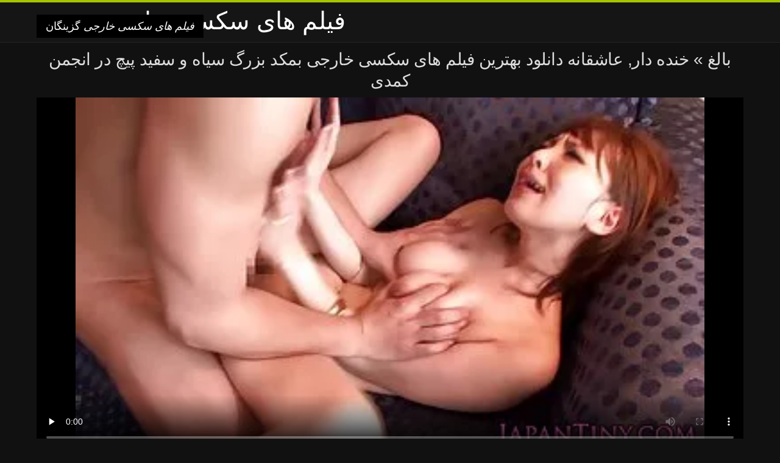

--- FILE ---
content_type: text/html; charset=UTF-8
request_url: https://fa.amatorporno.org/video/124/%D8%AE%D9%86%D8%AF%D9%87-%D8%AF%D8%A7%D8%B1-%D8%B9%D8%A7%D8%B4%D9%82%D8%A7%D9%86%D9%87-%D8%AF%D8%A7%D9%86%D9%84%D9%88%D8%AF-%D8%A8%D9%87%D8%AA%D8%B1%DB%8C%D9%86-%D9%81%DB%8C%D9%84%D9%85-%D9%87%D8%A7%DB%8C-%D8%B3%DA%A9%D8%B3%DB%8C-%D8%AE%D8%A7%D8%B1%D8%AC%DB%8C-%D8%A8%D9%85%DA%A9%D8%AF-%D8%A8%D8%B2%D8%B1%DA%AF-%D8%B3%DB%8C%D8%A7%D9%87-%D9%88-%D8%B3%D9%81%DB%8C%D8%AF-%D9%BE%DB%8C%DA%86-%D8%AF%D8%B1-%D8%A7%D9%86%D8%AC%D9%85%D9%86-%DA%A9%D9%85%D8%AF%DB%8C
body_size: 13410
content:
<!DOCTYPE html>
<html lang="fa" dir="rtl">
<head>
<meta charset="UTF-8">
<meta name="viewport" content="width=device-width, initial-scale=1">
<title>خنده دار, عاشقانه دانلود بهترین فیلم های سکسی خارجی بمکد بزرگ سیاه و سفید پیچ در انجمن کمدی | فیلم های سکسی خارجی </title>
<meta name="description" content="سازمان دیده بان فیلم های پورنو از مو بور که گرفتن احساسات لزبین در حالی که استراحت در ساحل, آنلاین ارتباط جنسی فیلم ها در کیفیت HD بالا. برای دانلود فیلم ها از بخش "جوانان بزرگ و الاغ بزرگ" به صورت رایگان ، در رزولوشن HD و بدون ثبت نام ، بر روی دکمه" دانلود " در دستگاه پخش کلیک کنید. اگر شما مانند یک دختر با یک دختر که پخش یک فیلم با یک گربه شما می توانید همچنین میتوانید نظر خود را و به تماشای یک انجمن انتخاب مشابه ویدئوها زیبایی اش Mac زیر و یا رفتن دانلود بهترین فیلم های سکسی خارجی به دسته مربوطه و یا برچسب."/>
<link rel="canonical" href="https://fa.amatorporno.org/video/124/خنده-دار-عاشقانه-دانلود-بهترین-فیلم-های-سکسی-خارجی-بمکد-بزرگ-سیاه-و-سفید-پیچ-در-انجمن-کمدی/"/>
<meta property="og:locale" content="fa"/>
<meta property="og:type" content="website"/>
<meta property="og:title" content="خنده دار, عاشقانه دانلود بهترین فیلم های سکسی خارجی بمکد بزرگ سیاه و سفید پیچ در انجمن کمدی | فیلم های سکسی خارجی "/>
<meta property="og:description" content="سازمان دیده بان فیلم های پورنو از مو بور که گرفتن احساسات لزبین در حالی که استراحت در ساحل, آنلاین ارتباط جنسی فیلم ها در کیفیت HD بالا. برای دانلود فیلم ها از بخش "جوانان بزرگ و الاغ بزرگ" به صورت رایگان ، در رزولوشن HD و بدون ثبت نام ، بر روی دکمه" دانلود " در دستگاه پخش کلیک کنید. اگر شما مانند یک دختر با یک دختر که پخش یک فیلم با یک گربه شما می توانید همچنین میتوانید نظر خود را و به تماشای یک انجمن انتخاب مشابه ویدئوها زیبایی اش Mac زیر و یا رفتن دانلود بهترین فیلم های سکسی خارجی به دسته مربوطه و یا برچسب."/>
<meta property="og:url" content="https://fa.amatorporno.org/video/124/خنده-دار-عاشقانه-دانلود-بهترین-فیلم-های-سکسی-خارجی-بمکد-بزرگ-سیاه-و-سفید-پیچ-در-انجمن-کمدی/"/>
<meta property="og:site_name" content="بررسی داغ آنلاین به صورت رایگان "/>
<meta name="twitter:card" content="summary"/>
<meta name="twitter:description" content="سازمان دیده بان فیلم های پورنو از مو بور که گرفتن احساسات لزبین در حالی که استراحت در ساحل, آنلاین ارتباط جنسی فیلم ها در کیفیت HD بالا. برای دانلود فیلم ها از بخش "جوانان بزرگ و الاغ بزرگ" به صورت رایگان ، در رزولوشن HD و بدون ثبت نام ، بر روی دکمه" دانلود " در دستگاه پخش کلیک کنید. اگر شما مانند یک دختر با یک دختر که پخش یک فیلم با یک گربه شما می توانید همچنین میتوانید نظر خود را و به تماشای یک انجمن انتخاب مشابه ویدئوها زیبایی اش Mac زیر و یا رفتن دانلود بهترین فیلم های سکسی خارجی به دسته مربوطه و یا برچسب."/>
<meta name="twitter:title" content="خنده دار, عاشقانه دانلود بهترین فیلم های سکسی خارجی بمکد بزرگ سیاه و سفید پیچ در انجمن کمدی | فیلم های سکسی خارجی "/>
<link rel="stylesheet" type="text/css" href="https://fa.amatorporno.org/files/style.css" media="all"/>
<link rel="shortcut icon" type="image/x-icon" href="https://fa.amatorporno.org/files/rp.png">
<base target="_blank">
<style>body,
#over-ad{background-color:#111;color:#fff;}
a,
h1, h2, h3, h4{color:#ddd;}
#header .header,
#content.single .video-single .video-description .meta span.tags a{background-color:#151515;border-bottom-color:#252525;}
#header .header .navicon a{color:#aaa;}
#header .header .navicon a:hover{color:#fff;}
#header .search input{color:#fff;background:#222;border-color:#252525;}
#categories-list,
ul#filters li a{border-color:#252525;}
.pagenavi a,
#content.single #comments input, #content.single #comments textarea{background:#222 !important;color:#fff;}
#footer,
.video .video-header span,
#content.single .video-single .video-player .video-meta,
#content.single #comments li,
#content.single .video-single .video-description .meta{border-color:#222;}
.pagenavi span.current,
#aside ul li a,
#share-post ul li a{color:#111;}
.section-title.special,
.c-tabs-nav__link:hover{background:transparent;color:#fff;border-color:#222;}
#content.single #comments input, #content.single #comments textarea{border:1px solid #333;}
#header .search button{color:#888;}
@media (min-width: 560px) {
ul#filters li a:hover{background:transparent;color:#fff;border-color:#222;}
}
@media (min-width: 960px) {
#header .header .navicon a{background:#333;}
#header{border-bottom-color:#252525;}
}
#aside ul li{background-color:#ffffff;}
#aside.open{overflow:scroll;}
.meta{color:#444;}</style><style title="dynamic-css" class="options-output">a.btn, button.btn, .pagenavi a, .pagenavi span.current, #header .header .navicon a:hover{background-color:#a5c300;}
#aside ul li.close a i, ul#filters li.active a, .video .video-header span i, #content.single .video-single .video-player .video-meta i, .c-tabs-nav__link.is-active, #footer .seo-text h1, .video:hover .video-header h2{color:#a5c300;}
#content.single #comments input:focus, #content.single #comments textarea:focus, ul#filters li.active a, .c-tabs-nav__link.is-active{border-color:#a5c300;}
#header{border-top-color:#a5c300;}
@media (min-width: 1200px) {
.video, .video-thumb{height: auto; width:352px;}
}
@media (max-width: 1200px) {
.video, .video-thumb{height: auto; width:352px;}
}
@media (max-width: 960px) {
.video, .video-thumb{height: auto; width:352px;}
}
@media (max-width: 720px) {
.video, .video-thumb{height: auto; width:352px;}
}
@media (max-width: 560px) {
.video, .video-thumb{height: auto; width:320px;}
}
@media (max-width: 420px) {
.video, .video-thumb{height: auto; width:266.7px;}
}
@media (max-width: 320px) {
.video, .video-thumb{height: auto; width:213.3px;}
}
.video-header h2 {max-height: 17px;}
</style></head>
<body class="home blog" itemscope>
<aside id="aside">
<div id="mask" data-toggle="#aside"></div><ul>
<li class="close"><a href="#" target="_self" data-toggle="#aside"><i class="fa fa-close">فیلم های سکسی خارجی</i></a></li>
<li id="menu-item-5375" class="menu-item menu-item-type-taxonomy menu-item-object-category menu-item-5375"><a href="/category/amateur/">تازه کار</a></li><li id="menu-item-5375" class="menu-item menu-item-type-taxonomy menu-item-object-category menu-item-5375"><a href="/category/hd/">Hd</a></li><li id="menu-item-5375" class="menu-item menu-item-type-taxonomy menu-item-object-category menu-item-5375"><a href="/category/teens/">زیبا و دلفریب, ریزه اندام برهنه</a></li><li id="menu-item-5375" class="menu-item menu-item-type-taxonomy menu-item-object-category menu-item-5375"><a href="/category/asian/">شرقی</a></li><li id="menu-item-5375" class="menu-item menu-item-type-taxonomy menu-item-object-category menu-item-5375"><a href="/category/matures/">سکس مادر</a></li><li id="menu-item-5375" class="menu-item menu-item-type-taxonomy menu-item-object-category menu-item-5375"><a href="/category/milf/">سکسی بانوی داغ</a></li><li id="menu-item-5375" class="menu-item menu-item-type-taxonomy menu-item-object-category menu-item-5375"><a href="/category/blowjobs/">خورد دیک</a></li><li id="menu-item-5375" class="menu-item menu-item-type-taxonomy menu-item-object-category menu-item-5375"><a href="/category/hardcore/">لعنت</a></li><li id="menu-item-5375" class="menu-item menu-item-type-taxonomy menu-item-object-category menu-item-5375"><a href="/category/big_boobs/">دختران طبیعی بزرگ</a></li><li id="menu-item-5375" class="menu-item menu-item-type-taxonomy menu-item-object-category menu-item-5375"><a href="/category/cumshots/">رایگان</a></li><li id="menu-item-5375" class="menu-item menu-item-type-taxonomy menu-item-object-category menu-item-5375"><a href="/category/masturbation/">خود ارضایی</a></li><li id="menu-item-5375" class="menu-item menu-item-type-taxonomy menu-item-object-category menu-item-5375"><a href="/category/anal/">سکس تصویری</a></li><li id="menu-item-5375" class="menu-item menu-item-type-taxonomy menu-item-object-category menu-item-5375"><a href="/category/japanese/">ژاپنی سکسی</a></li><li id="menu-item-5375" class="menu-item menu-item-type-taxonomy menu-item-object-category menu-item-5375"><a href="/category/pussy/">مهبل</a></li><li id="menu-item-5375" class="menu-item menu-item-type-taxonomy menu-item-object-category menu-item-5375"><a href="/category/voyeur/">نگاه کننده</a></li><li id="menu-item-5375" class="menu-item menu-item-type-taxonomy menu-item-object-category menu-item-5375"><a href="/category/old+young/">پیر و نوجوان پورنو</a></li><li id="menu-item-5375" class="menu-item menu-item-type-taxonomy menu-item-object-category menu-item-5375"><a href="/category/wife/">همسر سکسی</a></li><li id="menu-item-5375" class="menu-item menu-item-type-taxonomy menu-item-object-category menu-item-5375"><a href="/category/grannies/">مامان بزرگ</a></li><li id="menu-item-5375" class="menu-item menu-item-type-taxonomy menu-item-object-category menu-item-5375"><a href="/category/babes/">بررسی سوالات بانوی داغ</a></li><li id="menu-item-5375" class="menu-item menu-item-type-taxonomy menu-item-object-category menu-item-5375"><a href="/category/bbw/">زن زیبای چاق</a></li><li id="menu-item-5375" class="menu-item menu-item-type-taxonomy menu-item-object-category menu-item-5375"><a href="/category/public_nudity/">برهنه در ملاء عام</a></li><li id="menu-item-5375" class="menu-item menu-item-type-taxonomy menu-item-object-category menu-item-5375"><a href="/category/interracial/">پورنو نژادهای</a></li><li id="menu-item-5375" class="menu-item menu-item-type-taxonomy menu-item-object-category menu-item-5375"><a href="/category/lesbians/">لزبین</a></li><li id="menu-item-5375" class="menu-item menu-item-type-taxonomy menu-item-object-category menu-item-5375"><a href="/category/blondes/">مو بور سکسی</a></li><li id="menu-item-5375" class="menu-item menu-item-type-taxonomy menu-item-object-category menu-item-5375"><a href="/category/hidden_cams/">دوربین مخفی</a></li><li id="menu-item-5375" class="menu-item menu-item-type-taxonomy menu-item-object-category menu-item-5375"><a href="/category/german/">آلمانی</a></li><li id="menu-item-5375" class="menu-item menu-item-type-taxonomy menu-item-object-category menu-item-5375"><a href="/category/brunettes/">سبزه سکسی</a></li><li id="menu-item-5375" class="menu-item menu-item-type-taxonomy menu-item-object-category menu-item-5375"><a href="/category/femdom/">زن سروری</a></li><li id="menu-item-5375" class="menu-item menu-item-type-taxonomy menu-item-object-category menu-item-5375"><a href="/category/handjobs/">سکسی</a></li><li id="menu-item-5375" class="menu-item menu-item-type-taxonomy menu-item-object-category menu-item-5375"><a href="/category/bdsm/">بدسم, برده</a></li><li id="menu-item-5375" class="menu-item menu-item-type-taxonomy menu-item-object-category menu-item-5375"><a href="/category/creampie/">کرم پای</a></li><li id="menu-item-5375" class="menu-item menu-item-type-taxonomy menu-item-object-category menu-item-5375"><a href="/category/hairy/">مودار</a></li><li id="menu-item-5375" class="menu-item menu-item-type-taxonomy menu-item-object-category menu-item-5375"><a href="/category/sex_toys/">اسباب بازی های جنسی, فیلم</a></li><li id="menu-item-5375" class="menu-item menu-item-type-taxonomy menu-item-object-category menu-item-5375"><a href="/category/facials/">فیشال</a></li><li id="menu-item-5375" class="menu-item menu-item-type-taxonomy menu-item-object-category menu-item-5375"><a href="/category/flashing/">فلاش</a></li><li id="menu-item-5375" class="menu-item menu-item-type-taxonomy menu-item-object-category menu-item-5375"><a href="/category/pov/">سکسی</a></li><li id="menu-item-5375" class="menu-item menu-item-type-taxonomy menu-item-object-category menu-item-5375"><a href="/category/stockings/">انجمن نایلون</a></li><li id="menu-item-5375" class="menu-item menu-item-type-taxonomy menu-item-object-category menu-item-5375"><a href="/category/tits/">پستان گنده</a></li><li id="menu-item-5375" class="menu-item menu-item-type-taxonomy menu-item-object-category menu-item-5375"><a href="/category/group_sex/">گروه جنسیت</a></li><li id="menu-item-5375" class="menu-item menu-item-type-taxonomy menu-item-object-category menu-item-5375"><a href="/category/cuckold/">زن قحبه</a></li>
</ul>
</aside>
<header id="header">
<div class="header"> <div class="container"> <a href="https://fa.amatorporno.org"> <div style="color: white; font-size: 40px; margin-left: 100px;">فیلم های سکسی خارجی</div></a>
<nav class="navicon">
<a href="#" target="_self" data-toggle="#aside" style="color: white; 40px; background-color:#000000;"><i class="fa fa-navicon">فیلم های سکسی خارجی</i> <span>گزینگان </span></a>
<a href="#" target="_self" class="right switch" data-toggle="body"><i class="fa fa-th-list">فیلم های سکسی خارجی</i></a>
</nav></div></div></header>
<style>.botones{position:relative;margin:6px 10px 0;text-align:center}
.botones a{border:1px solid #b7b7b7;display:block;width:49%;margin:0;line-height:28px;float:left;color:#525252;font-size:11px;font-weight:700;text-transform:uppercase;text-decoration:none;-moz-border-radius:4px;-o-border-radius:4px;-ms-border-radius:4px;-webkit-border-radius:4px;border-radius:4px;background:#e6e6e6;background:-moz-linear-gradient(top,#fff 0,#e6e6e6 100%);background:-webkit-gradient(linear,left top,left bottom,color-stop(0,#fff),color-stop(100%,#e6e6e6));background:-webkit-linear-gradient(top,#fff 0,#e6e6e6 100%);background:-o-linear-gradient(top,#fff 0,#e6e6e6 100%);background:-ms-linear-gradient(top,#fff 0,#e6e6e6 100%);background:linear-gradient(top,#fff 0,#e6e6e6 100%);filter:progid:DXImageTransform.Microsoft.gradient(startColorstr='#ffffff',endColorstr='#E6E6E6',GradientType=0)}
.botones a.baise{float:right}</style>
<main id="main">
<div class="container"> <section id="content" class="single"> <div> <article itemscope="" itemtype="http://schema.org/Article" class="video-single post-124 post type-post status-publish format-standard has-post-thumbnail hentry category-porn"> <div class="video-player"><h1 class="video-title">
<span><a href="https://fa.amatorporno.org/">بالغ </a></span> » خنده دار, عاشقانه دانلود بهترین فیلم های سکسی خارجی بمکد بزرگ سیاه و سفید پیچ در انجمن کمدی</h1>
<div class="player"> <div class="tr-reproductor">
<style>.play21 { padding-bottom: 50%; position: relative; overflow:hidden; clear: both; margin: 5px 0;}
.play21 video { position: absolute; top: 0; left: 0; width: 100%; height: 100%; background-color: #000; }</style>
<div class="play21">
<video preload="none" controls poster="https://fa.amatorporno.org/media/thumbs/4/v00124.webp?1622938904"><source src="https://vs2.videosrc.net/s/4/4d/4d4f9cde35082933111675064cac0617.mp4?md5=VukZeDzkevE5WYgPzbYTxg&expires=1769247902" type="video/mp4"/></video>
</div>
</div></div><div class="video-meta"> <span class="duration"><i class="fa fa-clock-o" aria-hidden="true"></i>08:00</span></div></div><div class="left-col"> <div id="tabs"> <div class="c-tabs-nav"> <a href="#" class="c-tabs-nav__link is-active"> <i class="fa fa-info-circle">فیلم های سکسی خارجی</i>
<span>درباره سرد پورنو </span> </a> <div class="c-tab is-active"> <div class="c-tab__content video-description"> <div class="the-content"><p>سازمان دیده بان فیلم های پورنو از مو بور که گرفتن احساسات لزبین در حالی که استراحت در ساحل, آنلاین ارتباط جنسی فیلم ها در کیفیت HD بالا. برای دانلود فیلم ها از بخش "جوانان بزرگ و الاغ بزرگ" به صورت رایگان ، در رزولوشن HD و بدون ثبت نام ، بر روی دکمه" دانلود " در دستگاه پخش کلیک کنید. اگر شما مانند یک دختر با یک دختر که پخش یک فیلم با یک گربه شما می توانید همچنین میتوانید نظر خود را و به تماشای یک انجمن انتخاب مشابه ویدئوها زیبایی اش Mac زیر و یا رفتن دانلود بهترین فیلم های سکسی خارجی به دسته مربوطه و یا برچسب.</p></div>

<footer class="meta">
<span style="color:#EEEEFF;"><strong>لعنتی دسته بندی ها : </strong><a href="/category/hd/" class="link" alt="Hd">Hd </a>, <a href="/category/big_boobs/" class="link" alt="دختران طبیعی بزرگ">دختران طبیعی بزرگ </a>, <a href="/category/cumshots/" class="link" alt="رایگان">رایگان </a>, <a href="/category/asian/" class="link" alt="شرقی">شرقی </a>, <a href="/category/facials/" class="link" alt="فیشال">فیشال </a>,  
<a href="/tag/43/" class="link" alt="دانلود بهترین فیلم های سکسی خارجی">دانلود بهترین فیلم های سکسی خارجی </a>, </span>
</footer></div></div></div></div></div>
<div class="right-col">
<div id="ad-space">
&nbsp;
<!--banner -->
</div>
</div></article></div><div class="related">
<span class="section-title special">مشابه پورنو </span>
<article itemscope="" class="video infinite post-9052 post type-post status-publish format-standard has-post-thumbnail hentry category-porn"> <a href="https://fa.amatorporno.org/link.php" title="بلوند بالغ تقریبا fucks در یک بند در كانال تلگرام فيلم هاي سكسي الاغ دوست دختر او را در خیابان"> <figure class="video-thumb"> <div class="meta"> <span class="duration">06:30</span></div><img width="352" height="198" src="https://fa.amatorporno.org/media/thumbs/8/v06498.jpg?1621210865" data-original="https://fa.amatorporno.org/media/thumbs/8/v06498.jpg?1621210865" class="lazy attachment-loop-thumb size-loop-thumb wp-post-image" loading="lazy" alt=""/><noscript><img width="352" height="198" src="https://fa.amatorporno.org/media/thumbs/8/v06498.jpg?1621210865" class="attachment-loop-thumb size-loop-thumb wp-post-image" alt=""/></noscript></figure>
<header class="video-header"><span class="views"></span>
<h2>بلوند بالغ تقریبا fucks در یک بند در كانال تلگرام فيلم هاي سكسي الاغ دوست دختر او را در خیابان</h2>
</header></a></article><article itemscope="" class="video infinite post-9052 post type-post status-publish format-standard has-post-thumbnail hentry category-porn"> <a href="https://fa.amatorporno.org/link.php" title="قطره از کانال سکسی خارجی در تلگرام آب عشق بر روی عرشه یک قایق بادبانی برف سفید"> <figure class="video-thumb"> <div class="meta"> <span class="duration">05:00</span></div><img width="352" height="198" src="https://fa.amatorporno.org/media/thumbs/3/v05733.jpg?1620351037" data-original="https://fa.amatorporno.org/media/thumbs/3/v05733.jpg?1620351037" class="lazy attachment-loop-thumb size-loop-thumb wp-post-image" loading="lazy" alt=""/><noscript><img width="352" height="198" src="https://fa.amatorporno.org/media/thumbs/3/v05733.jpg?1620351037" class="attachment-loop-thumb size-loop-thumb wp-post-image" alt=""/></noscript></figure>
<header class="video-header"><span class="views"></span>
<h2>قطره از کانال سکسی خارجی در تلگرام آب عشق بر روی عرشه یک قایق بادبانی برف سفید</h2>
</header></a></article><article itemscope="" class="video infinite post-9052 post type-post status-publish format-standard has-post-thumbnail hentry category-porn"> <a href="/video/4837/%D8%A2%D8%B3%DB%8C%D8%A7%DB%8C%DB%8C-%D8%B1%D8%A7%D8%B6%DB%8C-%D8%A8%D8%A7%D9%86%D9%88%DB%8C-%D9%86%D8%A7%D8%B2%DA%A9-%D8%B3%D8%A7%DB%8C%D8%AA-%D9%87%D8%A7%DB%8C-%D9%81%DB%8C%D9%84%D9%85-%D8%B3%DA%A9%D8%B3%DB%8C-%D8%AE%D8%A7%D8%B1%D8%AC%DB%8C/" title="آسیایی, راضی بانوی نازک سایت های فیلم سکسی خارجی"> <figure class="video-thumb"> <div class="meta"> <span class="duration">07:30</span></div><img width="352" height="198" src="https://fa.amatorporno.org/media/thumbs/7/v04837.jpg?1619448760" data-original="https://fa.amatorporno.org/media/thumbs/7/v04837.jpg?1619448760" class="lazy attachment-loop-thumb size-loop-thumb wp-post-image" loading="lazy" alt=""/><noscript><img width="352" height="198" src="https://fa.amatorporno.org/media/thumbs/7/v04837.jpg?1619448760" class="attachment-loop-thumb size-loop-thumb wp-post-image" alt=""/></noscript></figure>
<header class="video-header"><span class="views"></span>
<h2>آسیایی, راضی بانوی نازک سایت های فیلم سکسی خارجی</h2>
</header></a></article><article itemscope="" class="video infinite post-9052 post type-post status-publish format-standard has-post-thumbnail hentry category-porn"> <a href="https://fa.amatorporno.org/link.php" title="دانشجو مجبور به فاک با دو مبتذل فارغ التحصیل معلمان درست کلیپ های سکسی خارجی در کلاس درس"> <figure class="video-thumb"> <div class="meta"> <span class="duration">05:37</span></div><img width="352" height="198" src="https://fa.amatorporno.org/media/thumbs/4/v03474.jpg?1622164672" data-original="https://fa.amatorporno.org/media/thumbs/4/v03474.jpg?1622164672" class="lazy attachment-loop-thumb size-loop-thumb wp-post-image" loading="lazy" alt=""/><noscript><img width="352" height="198" src="https://fa.amatorporno.org/media/thumbs/4/v03474.jpg?1622164672" class="attachment-loop-thumb size-loop-thumb wp-post-image" alt=""/></noscript></figure>
<header class="video-header"><span class="views"></span>
<h2>دانشجو مجبور به فاک با دو مبتذل فارغ التحصیل معلمان درست کلیپ های سکسی خارجی در کلاس درس</h2>
</header></a></article><article itemscope="" class="video infinite post-9052 post type-post status-publish format-standard has-post-thumbnail hentry category-porn"> <a href="https://fa.amatorporno.org/link.php" title="داغ و وحشی, گاییدن, کلیپ های سکسی خارجی زن و شوهر با دوست دختر شوهرش"> <figure class="video-thumb"> <div class="meta"> <span class="duration">03:25</span></div><img width="352" height="198" src="https://fa.amatorporno.org/media/thumbs/2/v07372.jpg?1621384471" data-original="https://fa.amatorporno.org/media/thumbs/2/v07372.jpg?1621384471" class="lazy attachment-loop-thumb size-loop-thumb wp-post-image" loading="lazy" alt=""/><noscript><img width="352" height="198" src="https://fa.amatorporno.org/media/thumbs/2/v07372.jpg?1621384471" class="attachment-loop-thumb size-loop-thumb wp-post-image" alt=""/></noscript></figure>
<header class="video-header"><span class="views"></span>
<h2>داغ و وحشی, گاییدن, کلیپ های سکسی خارجی زن و شوهر با دوست دختر شوهرش</h2>
</header></a></article><article itemscope="" class="video infinite post-9052 post type-post status-publish format-standard has-post-thumbnail hentry category-porn"> <a href="/video/7140/%D9%86%D9%88%D8%AF%D8%AE%D8%AA%D8%B1-%DA%A9%D9%88%DA%A9%D8%AA%D9%84-%D8%B3%D9%87%D8%A7%D9%85-%D9%87%D8%A7%DB%8C-%D9%85%D8%AE%D8%AA%D9%84%D9%81-%D8%A7%D8%B3%D8%A8%D8%A7%D8%A8-%D8%A8%D8%A7%D8%B2%DB%8C-%D9%87%D8%A7%DB%8C-%D8%AC%D9%86%D8%B3%DB%8C-%D8%A8%D8%A7-%D9%81%DB%8C%D9%84%D9%85-%D9%87%D8%A7%DB%8C-%D8%B3%DA%A9%D8%B3%DB%8C-%D8%AC%D8%AF%DB%8C%D8%AF-%D8%AE%D8%A7%D8%B1%D8%AC%DB%8C-%D8%A7%D9%84%D8%A7%D8%BA-%D8%AF%D8%B1-%D9%85%D9%82%D8%A7%D8%A8%D9%84-%D9%88%D8%A8-%DA%A9%D9%85/" title="نودختر, کوکتل سهام های مختلف اسباب بازی های جنسی با فیلم های سکسی جدید خارجی الاغ در مقابل وب کم"> <figure class="video-thumb"> <div class="meta"> <span class="duration">08:26</span></div><img width="352" height="198" src="https://fa.amatorporno.org/media/thumbs/0/v07140.jpg?1619831171" data-original="https://fa.amatorporno.org/media/thumbs/0/v07140.jpg?1619831171" class="lazy attachment-loop-thumb size-loop-thumb wp-post-image" loading="lazy" alt=""/><noscript><img width="352" height="198" src="https://fa.amatorporno.org/media/thumbs/0/v07140.jpg?1619831171" class="attachment-loop-thumb size-loop-thumb wp-post-image" alt=""/></noscript></figure>
<header class="video-header"><span class="views"></span>
<h2>نودختر, کوکتل سهام های مختلف اسباب بازی های جنسی با فیلم های سکسی جدید خارجی الاغ در مقابل وب کم</h2>
</header></a></article><article itemscope="" class="video infinite post-9052 post type-post status-publish format-standard has-post-thumbnail hentry category-porn"> <a href="https://fa.amatorporno.org/link.php" title="الاغ ورزش ها بود ترس به تحریک, سیاه و سفید دیک جدیدترین فیلم های سکسی خارجی برای رابطه جنسی سخت"> <figure class="video-thumb"> <div class="meta"> <span class="duration">05:23</span></div><img width="352" height="198" src="https://fa.amatorporno.org/media/thumbs/5/v03725.jpg?1621558182" data-original="https://fa.amatorporno.org/media/thumbs/5/v03725.jpg?1621558182" class="lazy attachment-loop-thumb size-loop-thumb wp-post-image" loading="lazy" alt=""/><noscript><img width="352" height="198" src="https://fa.amatorporno.org/media/thumbs/5/v03725.jpg?1621558182" class="attachment-loop-thumb size-loop-thumb wp-post-image" alt=""/></noscript></figure>
<header class="video-header"><span class="views"></span>
<h2>الاغ ورزش ها بود ترس به تحریک, سیاه و سفید دیک جدیدترین فیلم های سکسی خارجی برای رابطه جنسی سخت</h2>
</header></a></article><article itemscope="" class="video infinite post-9052 post type-post status-publish format-standard has-post-thumbnail hentry category-porn"> <a href="/video/1749/%D9%86%D9%88%D8%AC%D9%88%D8%A7%D9%86-%D8%AF%D8%AE%D8%AA%D8%B1-%D9%87%DB%8C%D8%AC%D8%A7%D9%86-%D8%B2%D8%AF%D9%87-%D8%AF%D8%B1-%DB%8C%DA%A9-%D9%85%D8%A7%D8%B3%DA%A9-%D9%88-%D8%B2%D8%B1%D9%82-%D9%88-%D8%A8%D8%B1%D9%82-%D8%A8%D9%87%D8%AA%D8%B1%DB%8C%D9%86-%D8%B3%D8%A7%DB%8C%D8%AA-%D8%B3%DA%A9%D8%B3%DB%8C-%D8%AE%D8%A7%D8%B1%D8%AC%DB%8C-%D8%AF%D8%A7%D8%B1-%D9%84%D8%A8%D8%A7%D8%B3-%D8%B2%DB%8C%D8%B1-%D8%AA%D8%B1%D8%AA%DB%8C%D8%A8-%D8%A8%D8%A7-%DB%8C%DA%A9-%D8%AF%D8%AE%D8%AA%D8%B1/" title="نوجوان دختر هیجان زده در یک ماسک و زرق و برق بهترین سایت سکسی خارجی دار لباس زیر ترتیب با یک دختر"> <figure class="video-thumb"> <div class="meta"> <span class="duration">03:19</span></div><img width="352" height="198" src="https://fa.amatorporno.org/media/thumbs/9/v01749.jpg?1619658312" data-original="https://fa.amatorporno.org/media/thumbs/9/v01749.jpg?1619658312" class="lazy attachment-loop-thumb size-loop-thumb wp-post-image" loading="lazy" alt=""/><noscript><img width="352" height="198" src="https://fa.amatorporno.org/media/thumbs/9/v01749.jpg?1619658312" class="attachment-loop-thumb size-loop-thumb wp-post-image" alt=""/></noscript></figure>
<header class="video-header"><span class="views"></span>
<h2>نوجوان دختر هیجان زده در یک ماسک و زرق و برق بهترین سایت سکسی خارجی دار لباس زیر ترتیب با یک دختر</h2>
</header></a></article><article itemscope="" class="video infinite post-9052 post type-post status-publish format-standard has-post-thumbnail hentry category-porn"> <a href="https://fa.amatorporno.org/link.php" title="Nicolette یک زن خانه دار خسته فيلم سكسي داستاني خارجي کننده آلمانی است که به دنبال احساسات جدید است"> <figure class="video-thumb"> <div class="meta"> <span class="duration">02:08</span></div><img width="352" height="198" src="https://fa.amatorporno.org/media/thumbs/3/v01053.jpg?1622167230" data-original="https://fa.amatorporno.org/media/thumbs/3/v01053.jpg?1622167230" class="lazy attachment-loop-thumb size-loop-thumb wp-post-image" loading="lazy" alt=""/><noscript><img width="352" height="198" src="https://fa.amatorporno.org/media/thumbs/3/v01053.jpg?1622167230" class="attachment-loop-thumb size-loop-thumb wp-post-image" alt=""/></noscript></figure>
<header class="video-header"><span class="views"></span>
<h2>Nicolette یک زن خانه دار خسته فيلم سكسي داستاني خارجي کننده آلمانی است که به دنبال احساسات جدید است</h2>
</header></a></article><article itemscope="" class="video infinite post-9052 post type-post status-publish format-standard has-post-thumbnail hentry category-porn"> <a href="/video/7460/%D9%85%D9%88%D9%87%D8%A7%DB%8C-%D9%82%D9%87%D9%88%D9%87-%D8%B3%D8%A7%D9%8A%D8%AA-%D8%B3%D9%83%D8%B3%D9%8A-%D8%AE%D8%A7%D8%B1%D8%AC%D9%8A-%D8%A7%DB%8C-%D8%AC%D9%88%D8%AC%D9%87-%D8%A8%DB%8C-%D8%A7%D8%AF%D8%A8-%D8%A8%D9%88%D8%AF/" title="موهای قهوه سايت سكسي خارجي ای جوجه بی ادب بود"> <figure class="video-thumb"> <div class="meta"> <span class="duration">03:13</span></div><img width="352" height="198" src="https://fa.amatorporno.org/media/thumbs/0/v07460.jpg?1619303958" data-original="https://fa.amatorporno.org/media/thumbs/0/v07460.jpg?1619303958" class="lazy attachment-loop-thumb size-loop-thumb wp-post-image" loading="lazy" alt=""/><noscript><img width="352" height="198" src="https://fa.amatorporno.org/media/thumbs/0/v07460.jpg?1619303958" class="attachment-loop-thumb size-loop-thumb wp-post-image" alt=""/></noscript></figure>
<header class="video-header"><span class="views"></span>
<h2>موهای قهوه سايت سكسي خارجي ای جوجه بی ادب بود</h2>
</header></a></article><article itemscope="" class="video infinite post-9052 post type-post status-publish format-standard has-post-thumbnail hentry category-porn"> <a href="/video/4849/%D8%B3%DA%A9%D8%B3%DB%8C-%D9%81%D9%8A%D9%84%D9%85-%D8%B3%D9%83%D8%B3%D9%8A-%D8%AF%D8%A7%D8%B3%D8%AA%D8%A7%D9%86%D9%8A-%D8%AE%D8%A7%D8%B1%D8%AC%D9%8A-%D8%AF%D9%88%D8%B1%D8%A7-%DA%A9%D9%87-%D9%85%DB%8C-%D8%AE%D9%88%D8%A7%D9%87%D8%AF-%D8%A8%D9%87-%D8%B2%DB%8C%D8%B1%DA%86%D8%B4%D9%85%DB%8C-%D9%86%DA%AF%D8%A7%D9%87-%DA%A9%D8%B1%D8%AF%D9%86-%D8%A8%D9%87-%D8%A7%D9%84%D8%A7%D8%BA-%D9%BE%D8%B1%D8%B4%D9%88%D8%B1-%D9%85%D9%86-/" title="سکسی فيلم سكسي داستاني خارجي دورا که می خواهد به زیرچشمی نگاه کردن به الاغ پرشور من?"> <figure class="video-thumb"> <div class="meta"> <span class="duration">01:48</span></div><img width="352" height="198" src="https://fa.amatorporno.org/media/thumbs/9/v04849.jpg?1619516241" data-original="https://fa.amatorporno.org/media/thumbs/9/v04849.jpg?1619516241" class="lazy attachment-loop-thumb size-loop-thumb wp-post-image" loading="lazy" alt=""/><noscript><img width="352" height="198" src="https://fa.amatorporno.org/media/thumbs/9/v04849.jpg?1619516241" class="attachment-loop-thumb size-loop-thumb wp-post-image" alt=""/></noscript></figure>
<header class="video-header"><span class="views"></span>
<h2>سکسی فيلم سكسي داستاني خارجي دورا که می خواهد به زیرچشمی نگاه کردن به الاغ پرشور من?</h2>
</header></a></article><article itemscope="" class="video infinite post-9052 post type-post status-publish format-standard has-post-thumbnail hentry category-porn"> <a href="/video/4151/%D8%AF%D8%AE%D8%AA%D8%B1%D8%A7%D9%86-%D9%85%D8%B3%D8%AA-%DA%A9%D8%B1%D8%AF%D9%85-%D9%88-%D8%AA%D8%A7-%D8%A8%D9%87-%D8%AD%D8%A7%D9%84-%DB%8C%DA%A9-%D8%A8%D8%A7-%DB%8C%DA%A9-%D9%81%DB%8C%D9%84%D9%85-%D9%87%D8%A7%DB%8C-%D8%AE%D8%A7%D8%B1%D8%AC%DB%8C-%D8%B3%DA%A9%D8%B3%DB%8C-%D9%85%D8%B1%D8%AF/" title="دختران مست کردم و تا به حال یک, با یک فیلم های خارجی سکسی مرد"> <figure class="video-thumb"> <div class="meta"> <span class="duration">04:59</span></div><img width="352" height="198" src="https://fa.amatorporno.org/media/thumbs/1/v04151.jpg?1620086762" data-original="https://fa.amatorporno.org/media/thumbs/1/v04151.jpg?1620086762" class="lazy attachment-loop-thumb size-loop-thumb wp-post-image" loading="lazy" alt=""/><noscript><img width="352" height="198" src="https://fa.amatorporno.org/media/thumbs/1/v04151.jpg?1620086762" class="attachment-loop-thumb size-loop-thumb wp-post-image" alt=""/></noscript></figure>
<header class="video-header"><span class="views"></span>
<h2>دختران مست کردم و تا به حال یک, با یک فیلم های خارجی سکسی مرد</h2>
</header></a></article><article itemscope="" class="video infinite post-9052 post type-post status-publish format-standard has-post-thumbnail hentry category-porn"> <a href="https://fa.amatorporno.org/link.php" title="مجموعه انجمن سایت های سکسی خارجی از سرد زن ضربات با تقدیر به موسیقی"> <figure class="video-thumb"> <div class="meta"> <span class="duration">08:16</span></div><img width="352" height="198" src="https://fa.amatorporno.org/media/thumbs/3/v03023.jpg?1619399190" data-original="https://fa.amatorporno.org/media/thumbs/3/v03023.jpg?1619399190" class="lazy attachment-loop-thumb size-loop-thumb wp-post-image" loading="lazy" alt=""/><noscript><img width="352" height="198" src="https://fa.amatorporno.org/media/thumbs/3/v03023.jpg?1619399190" class="attachment-loop-thumb size-loop-thumb wp-post-image" alt=""/></noscript></figure>
<header class="video-header"><span class="views"></span>
<h2>مجموعه انجمن سایت های سکسی خارجی از سرد زن ضربات با تقدیر به موسیقی</h2>
</header></a></article><article itemscope="" class="video infinite post-9052 post type-post status-publish format-standard has-post-thumbnail hentry category-porn"> <a href="https://fa.amatorporno.org/link.php" title="جنس لزبین, جنس ستاره های فیلم ها سوپرخارجی پورنو با سلطه صمیمی"> <figure class="video-thumb"> <div class="meta"> <span class="duration">05:00</span></div><img width="352" height="198" src="https://fa.amatorporno.org/media/thumbs/7/v01967.jpg?1619318141" data-original="https://fa.amatorporno.org/media/thumbs/7/v01967.jpg?1619318141" class="lazy attachment-loop-thumb size-loop-thumb wp-post-image" loading="lazy" alt=""/><noscript><img width="352" height="198" src="https://fa.amatorporno.org/media/thumbs/7/v01967.jpg?1619318141" class="attachment-loop-thumb size-loop-thumb wp-post-image" alt=""/></noscript></figure>
<header class="video-header"><span class="views"></span>
<h2>جنس لزبین, جنس ستاره های فیلم ها سوپرخارجی پورنو با سلطه صمیمی</h2>
</header></a></article><article itemscope="" class="video infinite post-9052 post type-post status-publish format-standard has-post-thumbnail hentry category-porn"> <a href="/video/577/%D8%AF%D8%AE%D8%AA%D8%B1-%D8%AE%D8%A7%D9%84%DA%A9%D9%88%D8%A8%DB%8C-%D8%A8%D9%87-%D8%B1%D8%A7%D8%AD%D8%AA%DB%8C-%DA%AF%D9%85%D8%B1%D8%A7%D9%87-%D9%88%D8%A7%D9%86%D8%AA-%D9%88-%D9%85%D9%88%D8%A7%D9%81%D9%82-%D8%A8%D9%87-%DA%A9%D9%84%DB%8C%D9%BE-%D9%87%D8%A7%DB%8C-%D8%B3%DA%A9%D8%B3%DB%8C-%D8%AE%D8%A7%D8%B1%D8%AC%DB%8C-%D9%88%D8%B6%D8%B9-%D8%AF%D8%B1-%D9%BE%D8%A7%D8%B1%DA%A9/" title="دختر خالکوبی به راحتی گمراه وانت و موافق به کلیپ های سکسی خارجی وضع در پارک"> <figure class="video-thumb"> <div class="meta"> <span class="duration">08:33</span></div><img width="352" height="198" src="https://fa.amatorporno.org/media/thumbs/7/v00577.jpg?1622596660" data-original="https://fa.amatorporno.org/media/thumbs/7/v00577.jpg?1622596660" class="lazy attachment-loop-thumb size-loop-thumb wp-post-image" loading="lazy" alt=""/><noscript><img width="352" height="198" src="https://fa.amatorporno.org/media/thumbs/7/v00577.jpg?1622596660" class="attachment-loop-thumb size-loop-thumb wp-post-image" alt=""/></noscript></figure>
<header class="video-header"><span class="views"></span>
<h2>دختر خالکوبی به راحتی گمراه وانت و موافق به کلیپ های سکسی خارجی وضع در پارک</h2>
</header></a></article><article itemscope="" class="video infinite post-9052 post type-post status-publish format-standard has-post-thumbnail hentry category-porn"> <a href="/video/7825/%D8%A8%D8%A7%D9%86%D9%88%DB%8C-%D8%A8%D8%A7%D9%84%D8%BA-%DA%AF%D9%85%D8%B1%D8%A7%D9%87-%DB%8C%DA%A9-%D8%AF%D8%AE%D8%AA%D8%B1-%D9%88-fucks-%D8%AF%D8%B1-%D9%84%DB%8C%D8%B3%D8%AA-%D8%B3%D8%A7%DB%8C%D8%AA-%D9%87%D8%A7%DB%8C-%D8%B3%DA%A9%D8%B3%DB%8C-%D8%AE%D8%A7%D8%B1%D8%AC%DB%8C-%D8%A7%D9%88-%D8%B1%D8%A7-%D8%AF%D8%B1-%D8%B1%D8%AE%D8%AA%D8%AE%D9%88%D8%A7%D8%A8/" title="بانوی بالغ گمراه یک دختر و fucks در لیست سایت های سکسی خارجی او را در رختخواب"> <figure class="video-thumb"> <div class="meta"> <span class="duration">07:09</span></div><img width="352" height="198" src="https://fa.amatorporno.org/media/thumbs/5/v07825.jpg?1623286196" data-original="https://fa.amatorporno.org/media/thumbs/5/v07825.jpg?1623286196" class="lazy attachment-loop-thumb size-loop-thumb wp-post-image" loading="lazy" alt=""/><noscript><img width="352" height="198" src="https://fa.amatorporno.org/media/thumbs/5/v07825.jpg?1623286196" class="attachment-loop-thumb size-loop-thumb wp-post-image" alt=""/></noscript></figure>
<header class="video-header"><span class="views"></span>
<h2>بانوی بالغ گمراه یک دختر و fucks در لیست سایت های سکسی خارجی او را در رختخواب</h2>
</header></a></article><article itemscope="" class="video infinite post-895 post type-post status-publish format-standard has-post-thumbnail hentry category-porn">
<a href="/video/895/%D8%AF%D9%88-%D9%85%D8%B9%D9%84%D9%85-trudged-%D8%A8%D8%A7-%D9%81%DB%8C%D9%84%D9%85-%D9%87%D8%A7%DB%8C%D8%B3%DA%A9%D8%B3%DB%8C-%D8%AE%D8%A7%D8%B1%D8%AC%DB%8C-%DB%8C%DA%A9-%D9%81%D8%A7%D8%AD%D8%B4%D9%87/" title="پس از او مطرح رئیس او ارتباط جنسی چالش, وزیر لوکس امیدوار بود که او را به عنوان جلال فیلم هایسکسی خارجی به عنوان جامعه منجر. و مرد او را در جفت گیری شکست نیست! برای دانلود فیلم از مقعد ارتباط جنسی بخش به صورت رایگان بر روی گوشی شما در xd حالت با وضوح بالا و بدون ثبت نام, با کلیک بر روی "دانلود" را فشار دهید در دستگاه شما. اگر دوست دارید فیلم های بلوند, شما می توانید نظر خود را ارسال و تماشای تلفیقی پورنو از فیلم های مشابه با موزه داران بزرگ زیر و یا رفتن به رده مناسب و یا برچسب."> <figure class="video-thumb"> <div class="meta"> <span class="duration">13:25</span></div><img width="352" height="198" src="https://fa.amatorporno.org/media/thumbs/5/v00895.webp?1623545392" data-original="https://fa.amatorporno.org/media/thumbs/5/v00895.webp?1623545392" class="lazy attachment-loop-thumb size-loop-thumb wp-post-image" loading="lazy" alt=""/><noscript><img width="352" height="198" src="https://fa.amatorporno.org/media/thumbs/5/v00895.webp?1623545392" class="attachment-loop-thumb size-loop-thumb wp-post-image" alt=""/></noscript></figure>
<header class="video-header"><span class="views"></span>
<h2>پس از او مطرح رئیس او ارتباط جنسی چالش, وزیر لوکس امیدوار بود که او را به عنوان جلال فیلم هایسکسی خارجی به عنوان جامعه منجر. و مرد او را در جفت گیری شکست نیست! برای دانلود فیلم از مقعد ارتباط جنسی بخش به صورت رایگان بر روی گوشی شما در xd حالت با وضوح بالا و بدون ثبت نام, با کلیک بر روی "دانلود" را فشار دهید در دستگاه شما. اگر دوست دارید فیلم های بلوند, شما می توانید نظر خود را ارسال و تماشای تلفیقی پورنو از فیلم های مشابه با موزه داران بزرگ زیر و یا رفتن به رده مناسب و یا برچسب.</h2>
</header></a></article><article itemscope="" class="video infinite post-8013 post type-post status-publish format-standard has-post-thumbnail hentry category-porn">
<a href="/video/8013/%D8%AF%D8%AE%D8%AA%D8%B1-%D8%B3%D8%A7%DB%8C%D8%AA-%D9%87%D8%A7%DB%8C-%D9%BE%D9%88%D8%B1%D9%86-%D8%AE%D8%A7%D8%B1%D8%AC%DB%8C-%D9%86%D9%88%D8%AC%D9%88%D8%A7%D9%86-%D8%A8%D8%A7-%D8%B9%DB%8C%D9%86%DA%A9-%D9%85%DB%8C-%D8%B4%D9%88%D8%AF-%D9%81%D8%A7%DA%A9-%D8%B3%D8%AE%D8%AA-%D9%BE%D8%B3-%D8%A7%D8%B2-%D8%B4%D9%86%D8%A7-%D8%AF%D8%B1-%D8%A7%D8%B3%D8%AA%D8%AE%D8%B1/" title="ورزش ها درخشان به خوبی می داند که چگونه برای بررسی اگر یک پسر دارای سلامت خوب. شما فقط نیاز به بزرگ شدن آلت تناسلی خود را, و اگر او می ایستد تا, به این معنی که سلامت فرد طبیعی است . برای دانلود فیلم ها به صورت رایگان از بخش مو بور در xd با وضوح بالا و بدون سایت های پورن خارجی ثبت نام ، بر روی دکمه "دانلود" در دستگاه کلیک کنید. اگر دوست دارید فیلم با جوانان بزرگ, شما می توانید یک نظر ارسال و تماشای تلفیقی پورنو از فیلم های مشابه با را dicks بزرگ زیر و یا رفتن به رده مناسب و یا برچسب."> <figure class="video-thumb"> <div class="meta"> <span class="duration">12:09</span></div><img width="352" height="198" src="https://fa.amatorporno.org/media/thumbs/3/v08013.webp?1620347780" data-original="https://fa.amatorporno.org/media/thumbs/3/v08013.webp?1620347780" class="lazy attachment-loop-thumb size-loop-thumb wp-post-image" loading="lazy" alt=""/><noscript><img width="352" height="198" src="https://fa.amatorporno.org/media/thumbs/3/v08013.webp?1620347780" class="attachment-loop-thumb size-loop-thumb wp-post-image" alt=""/></noscript></figure>
<header class="video-header"><span class="views"></span>
<h2>ورزش ها درخشان به خوبی می داند که چگونه برای بررسی اگر یک پسر دارای سلامت خوب. شما فقط نیاز به بزرگ شدن آلت تناسلی خود را, و اگر او می ایستد تا, به این معنی که سلامت فرد طبیعی است . برای دانلود فیلم ها به صورت رایگان از بخش مو بور در xd با وضوح بالا و بدون سایت های پورن خارجی ثبت نام ، بر روی دکمه "دانلود" در دستگاه کلیک کنید. اگر دوست دارید فیلم با جوانان بزرگ, شما می توانید یک نظر ارسال و تماشای تلفیقی پورنو از فیلم های مشابه با را dicks بزرگ زیر و یا رفتن به رده مناسب و یا برچسب.</h2>
</header></a></article><article itemscope="" class="video infinite post-3417 post type-post status-publish format-standard has-post-thumbnail hentry category-porn">
<a href="https://fa.amatorporno.org/link.php" title="بله ، این زن جوان صادقانه اعتراف کرد که آلت تناسلی شما مهمترین اولویت در زندگی شماست. يعني چي؟ بهترین سایت های سکس خارجی این به این معنی است که آنها قطعا آن را می خواهم . برای دانلود ویدیو از قسمت دانه در xd با وضوح بالا به صورت رایگان و بدون ثبت نام, با کلیک بر روی "دانلود" را فشار دهید در پخش. اگر دوست دارید فیلم های پورنو خانگی, شما می توانید نظر خود را ارسال و تماشای تلفیقی پورنو از فیلم عاشق مشابه زیر, و یا رفتن به رده مناسب و یا برچسب."> <figure class="video-thumb"> <div class="meta"> <span class="duration">02:23</span></div><img width="352" height="198" src="https://fa.amatorporno.org/media/thumbs/7/v03417.webp?1621559876" data-original="https://fa.amatorporno.org/media/thumbs/7/v03417.webp?1621559876" class="lazy attachment-loop-thumb size-loop-thumb wp-post-image" loading="lazy" alt=""/><noscript><img width="352" height="198" src="https://fa.amatorporno.org/media/thumbs/7/v03417.webp?1621559876" class="attachment-loop-thumb size-loop-thumb wp-post-image" alt=""/></noscript></figure>
<header class="video-header"><span class="views"></span>
<h2>بله ، این زن جوان صادقانه اعتراف کرد که آلت تناسلی شما مهمترین اولویت در زندگی شماست. يعني چي؟ بهترین سایت های سکس خارجی این به این معنی است که آنها قطعا آن را می خواهم . برای دانلود ویدیو از قسمت دانه در xd با وضوح بالا به صورت رایگان و بدون ثبت نام, با کلیک بر روی "دانلود" را فشار دهید در پخش. اگر دوست دارید فیلم های پورنو خانگی, شما می توانید نظر خود را ارسال و تماشای تلفیقی پورنو از فیلم عاشق مشابه زیر, و یا رفتن به رده مناسب و یا برچسب.</h2>
</header></a></article><article itemscope="" class="video infinite post-1626 post type-post status-publish format-standard has-post-thumbnail hentry category-porn">
<a href="https://fa.amatorporno.org/link.php" title="برای دانلود فیلم ها از بخش HD به صورت رایگان به گوشی خود را با وضوح بالا xd و بدون ثبت نام ، بر روی دکمه "دانلود" در دستگاه کلیک کنید. اگر دوست دارید فیلم آماتور ، شما می توانید نظر خود را ارسال و تماشای پورنو با انتخاب فیلم های مشابه عمومی و یا با كانال تلگرام فيلم هاي سكسي رفتن به رده مناسب و یا برچسب."> <figure class="video-thumb"> <div class="meta"> <span class="duration">08:06</span></div><img width="352" height="198" src="https://fa.amatorporno.org/media/thumbs/6/v01626.webp?1621728285" data-original="https://fa.amatorporno.org/media/thumbs/6/v01626.webp?1621728285" class="lazy attachment-loop-thumb size-loop-thumb wp-post-image" loading="lazy" alt=""/><noscript><img width="352" height="198" src="https://fa.amatorporno.org/media/thumbs/6/v01626.webp?1621728285" class="attachment-loop-thumb size-loop-thumb wp-post-image" alt=""/></noscript></figure>
<header class="video-header"><span class="views"></span>
<h2>برای دانلود فیلم ها از بخش HD به صورت رایگان به گوشی خود را با وضوح بالا xd و بدون ثبت نام ، بر روی دکمه "دانلود" در دستگاه کلیک کنید. اگر دوست دارید فیلم آماتور ، شما می توانید نظر خود را ارسال و تماشای پورنو با انتخاب فیلم های مشابه عمومی و یا با كانال تلگرام فيلم هاي سكسي رفتن به رده مناسب و یا برچسب.</h2>
</header></a></article><article itemscope="" class="video infinite post-1872 post type-post status-publish format-standard has-post-thumbnail hentry category-porn">
<a href="/video/1872/%D9%86%D9%88%D8%AC%D9%88%D8%A7%D9%86-%D8%A7%D9%86%D8%AC%D9%85%D9%86-%D9%84%D8%A7%D8%AA%DB%8C%D9%86-%D9%85%D8%AF%D9%84-%D9%81%DB%8C%D9%84%D9%85-%D9%87%D8%A7%DB%8C-%D8%AC%D8%AF%DB%8C%D8%AF-%D8%B3%DA%A9%D8%B3%DB%8C-%D8%AE%D8%A7%D8%B1%D8%AC%DB%8C-%D8%AF%D8%B1-%D9%86%D9%87%D8%A7%DB%8C%D8%AA-%D8%AA%D8%B5%D9%85%DB%8C%D9%85-%DA%AF%D8%B1%D9%81%D8%AA-%D8%A8%D9%87-%D9%81%D8%A7%DA%A9-%D8%A8%D8%A7-%D9%BE%D8%B1%D9%88%D8%B1%D8%AF%DA%AF%D8%A7%D8%B1/" title="پس از آن مرد با یکی از دختران خود به پایان رسید تا, آنها همچنین موفق به تبادل اسپرم با یکدیگر. در واقع مایع منی غده, برخی از آن . برای دانلود ویدیو از قسمت دانه در xd با وضوح بالا به صورت رایگان و بدون ثبت نام ، بر روی دکمه "دانلود" در دستگاه کلیک کنید. اگر دوست دارید فیلم گروه, شما می توانید فیلم های جدید سکسی خارجی نظر خود را ارسال و تماشای یک انتخاب پورنو از فیلم های جوان مشابه زیر و یا رفتن به رده مناسب و یا برچسب."> <figure class="video-thumb"> <div class="meta"> <span class="duration">07:38</span></div><img width="352" height="198" src="https://fa.amatorporno.org/media/thumbs/2/v01872.webp?1619446945" data-original="https://fa.amatorporno.org/media/thumbs/2/v01872.webp?1619446945" class="lazy attachment-loop-thumb size-loop-thumb wp-post-image" loading="lazy" alt=""/><noscript><img width="352" height="198" src="https://fa.amatorporno.org/media/thumbs/2/v01872.webp?1619446945" class="attachment-loop-thumb size-loop-thumb wp-post-image" alt=""/></noscript></figure>
<header class="video-header"><span class="views"></span>
<h2>پس از آن مرد با یکی از دختران خود به پایان رسید تا, آنها همچنین موفق به تبادل اسپرم با یکدیگر. در واقع مایع منی غده, برخی از آن . برای دانلود ویدیو از قسمت دانه در xd با وضوح بالا به صورت رایگان و بدون ثبت نام ، بر روی دکمه "دانلود" در دستگاه کلیک کنید. اگر دوست دارید فیلم گروه, شما می توانید فیلم های جدید سکسی خارجی نظر خود را ارسال و تماشای یک انتخاب پورنو از فیلم های جوان مشابه زیر و یا رفتن به رده مناسب و یا برچسب.</h2>
</header></a></article><article itemscope="" class="video infinite post-1964 post type-post status-publish format-standard has-post-thumbnail hentry category-porn">
<a href="/video/1964/%D9%81%D8%B1%DB%8C%D8%A8-%D9%81%D9%8A%D9%84%D9%85-%D8%AE%D8%A7%D8%B1%D8%AC%D9%89-%D8%B3%D9%83%D8%B3%D9%89-%D8%AE%D9%88%D8%B1%D8%AF%D9%87-%D9%88%D8%B1%D8%B2%D8%B4-%D9%87%D8%A7-%D9%86%D9%88%D8%AC%D9%88%D8%A7%D9%86-%D8%A8%DB%8C-%D8%B4%D8%B1%D9%85%D8%A7%D9%86%D9%87-fucks-%D8%AF%D8%B1-%DB%8C%DA%A9-%D9%86%D8%AC%DB%8C%D8%A8-%D8%B2%D8%A7%D8%AF%D9%87-%D8%AF%D8%B1-%D8%A8%DB%8C%D8%AF%D9%85%D8%B4%DA%A9-%D9%88-%D8%A7%D9%84%D8%A7%D8%BA-%D8%A7%D9%88/" title="یک فيلم خارجى سكسى ستاره پورنو ایتالیایی خوردند یک سگ برای تنوع بخشیدن به یک فرد. و امروز ، او فقط با دانش صمیمی در این اتاق هتل زیبا می درخشد! برای دانلود فیلم ها از بخش با حروف بزرگ به صورت رایگان به گوشی خود را با وضوح بالا xd و بدون ثبت نام ، بر روی دکمه "دانلود" در دستگاه کلیک کنید. اگر دوست دارید این ویدئو از یک زن مسن تر, شما می توانید نظر خود را ارسال و تماشای یک انتخاب پورنو از فیلم های مشابه ایتالیایی زیر و یا رفتن به رده مربوطه و یا برچسب."> <figure class="video-thumb"> <div class="meta"> <span class="duration">02:38</span></div><img width="352" height="198" src="https://fa.amatorporno.org/media/thumbs/4/v01964.webp?1622682433" data-original="https://fa.amatorporno.org/media/thumbs/4/v01964.webp?1622682433" class="lazy attachment-loop-thumb size-loop-thumb wp-post-image" loading="lazy" alt=""/><noscript><img width="352" height="198" src="https://fa.amatorporno.org/media/thumbs/4/v01964.webp?1622682433" class="attachment-loop-thumb size-loop-thumb wp-post-image" alt=""/></noscript></figure>
<header class="video-header"><span class="views"></span>
<h2>یک فيلم خارجى سكسى ستاره پورنو ایتالیایی خوردند یک سگ برای تنوع بخشیدن به یک فرد. و امروز ، او فقط با دانش صمیمی در این اتاق هتل زیبا می درخشد! برای دانلود فیلم ها از بخش با حروف بزرگ به صورت رایگان به گوشی خود را با وضوح بالا xd و بدون ثبت نام ، بر روی دکمه "دانلود" در دستگاه کلیک کنید. اگر دوست دارید این ویدئو از یک زن مسن تر, شما می توانید نظر خود را ارسال و تماشای یک انتخاب پورنو از فیلم های مشابه ایتالیایی زیر و یا رفتن به رده مربوطه و یا برچسب.</h2>
</header></a></article><article itemscope="" class="video infinite post-1967 post type-post status-publish format-standard has-post-thumbnail hentry category-porn">
<a href="https://fa.amatorporno.org/link.php" title="برای دانلود فیلم ها به صورت رایگان از بخش "big dicks" ، با وضوح بالا xd و بدون ثبت نام ، بر روی دکمه فیلم ها سوپرخارجی "دانلود" در دستگاه خود کلیک کنید. اگر دوست دارید هاردکور ارتباط جنسی فیلم ها, شما می توانید نظر خود را ارسال و تماشای یک انتخاب پورنو از فیلم ها از blowjob مشابه زیر, و یا رفتن به رده مناسب و یا برچسب."> <figure class="video-thumb"> <div class="meta"> <span class="duration">05:00</span></div><img width="352" height="198" src="https://fa.amatorporno.org/media/thumbs/7/v01967.webp?1619318141" data-original="https://fa.amatorporno.org/media/thumbs/7/v01967.webp?1619318141" class="lazy attachment-loop-thumb size-loop-thumb wp-post-image" loading="lazy" alt=""/><noscript><img width="352" height="198" src="https://fa.amatorporno.org/media/thumbs/7/v01967.webp?1619318141" class="attachment-loop-thumb size-loop-thumb wp-post-image" alt=""/></noscript></figure>
<header class="video-header"><span class="views"></span>
<h2>برای دانلود فیلم ها به صورت رایگان از بخش "big dicks" ، با وضوح بالا xd و بدون ثبت نام ، بر روی دکمه فیلم ها سوپرخارجی "دانلود" در دستگاه خود کلیک کنید. اگر دوست دارید هاردکور ارتباط جنسی فیلم ها, شما می توانید نظر خود را ارسال و تماشای یک انتخاب پورنو از فیلم ها از blowjob مشابه زیر, و یا رفتن به رده مناسب و یا برچسب.</h2>
</header></a></article><article itemscope="" class="video infinite post-1977 post type-post status-publish format-standard has-post-thumbnail hentry category-porn">
<a href="/video/1977/%D8%B2%D9%86%D8%A7%D9%86-%D8%AE%D8%A7%D9%86%D9%87-%D8%AF%D8%A7%D8%B1-%D8%A8%D8%A7%D9%84%D8%BA-%D8%B4%D8%A7%D9%85-%D8%A8%D8%A7-%D9%87%D9%85-%D8%A8%D9%88%D8%AF-%D9%88-%D8%A8%D9%87-%D8%B3%D8%A7%DB%8C%D8%AA-%D9%87%D8%A7%DB%8C-%D8%B3%DA%A9%D8%B3%DB%8C-%D8%AE%D8%A7%D8%B1%D8%AC%DB%8C-%D8%B1%D8%AE%D8%AA%D8%AE%D9%88%D8%A7%D8%A8-%D8%B1%D9%81%D8%AA-%D8%AF%D8%A7%D8%B4%D8%AA%D9%86-%D8%B1%D8%A7%D8%A8%D8%B7%D9%87-%D8%AC%D9%86%D8%B3%DB%8C/" title="سازمان دیده بان فیلم های پورنو یک دانش آموز کوچک می شود و چوچوله بازبان و دهان خوب برای اولین بار, آنلاین ارتباط جنسی فیلم ها با اسکارلت فی در کیفیت HD بالا. برای دانلود فیلم از یک گوشی سیاه و سفید با وضوح سایت های سکسی خارجی بالا xd به صورت رایگان برای اولین بار و بدون ثبت نام, با کلیک بر روی "دانلود" را فشار دهید در دستگاه. اگر دوست دارید که این ویدئو در خانه کوتاه است, شما می توانید نظر خود را ارسال و تماشای یک انتخاب پورنو از فیلم های مشابه از ریز عکسها به زیبا زیر, و یا رفتن به رده مناسب و یا برچسب."> <figure class="video-thumb"> <div class="meta"> <span class="duration">06:12</span></div><img width="352" height="198" src="https://fa.amatorporno.org/media/thumbs/7/v01977.webp?1619527176" data-original="https://fa.amatorporno.org/media/thumbs/7/v01977.webp?1619527176" class="lazy attachment-loop-thumb size-loop-thumb wp-post-image" loading="lazy" alt=""/><noscript><img width="352" height="198" src="https://fa.amatorporno.org/media/thumbs/7/v01977.webp?1619527176" class="attachment-loop-thumb size-loop-thumb wp-post-image" alt=""/></noscript></figure>
<header class="video-header"><span class="views"></span>
<h2>سازمان دیده بان فیلم های پورنو یک دانش آموز کوچک می شود و چوچوله بازبان و دهان خوب برای اولین بار, آنلاین ارتباط جنسی فیلم ها با اسکارلت فی در کیفیت HD بالا. برای دانلود فیلم از یک گوشی سیاه و سفید با وضوح سایت های سکسی خارجی بالا xd به صورت رایگان برای اولین بار و بدون ثبت نام, با کلیک بر روی "دانلود" را فشار دهید در دستگاه. اگر دوست دارید که این ویدئو در خانه کوتاه است, شما می توانید نظر خود را ارسال و تماشای یک انتخاب پورنو از فیلم های مشابه از ریز عکسها به زیبا زیر, و یا رفتن به رده مناسب و یا برچسب.</h2>
</header></a></article><article itemscope="" class="video infinite post-2221 post type-post status-publish format-standard has-post-thumbnail hentry category-porn">
<a href="/video/2221/%DB%8C%DA%A9-%D9%85%D8%B1%D8%AF-%D9%88-%D9%85%D8%AC%D9%85%D9%88%D8%B9%D9%87-%D8%A7%DB%8C-%D8%A7%D8%B2-%D8%A7%D8%B3%D8%A8%D8%A7%D8%A8-%D8%A8%D8%A7%D8%B2%DB%8C-%D9%87%D8%A7%DB%8C-%D8%AC%D9%86%D8%B3%DB%8C-%D8%A8%D8%B1%D8%A7%DB%8C-%DB%8C%DA%A9-%D8%AC%D9%85%D8%B9%DB%8C%D8%AA-%D9%81%DB%8C%D9%84%D9%85-%D9%87%D8%A7%DB%8C-%D8%AE%D8%A7%D8%B1%D8%AC%DB%8C-%D8%B3%DA%A9%D8%B3%DB%8C-%D8%A7%D8%B2-%D8%B2%D9%86%D8%A7%D9%86-%D8%A8%D8%A7%D9%84%D8%BA/" title="اگر یک زن به خوبی گرم شود ، بلافاصله با تماس مقعد با آلت تناسلی مرد ، صرف نظر از اندازه واحد ، موافقت خواهد کرد. و این انتخاب این نظر را تایید فیلم های خارجی سکسی می کند! برای دانلود فیلم از مقعد ارتباط جنسی بخش به صورت رایگان بر روی گوشی شما در xd حالت با وضوح بالا و بدون ثبت نام, با کلیک بر روی "دانلود" را فشار دهید در دستگاه شما. اگر دوست دارید مجموعه ویدئو, شما می توانید نظر خود را ارسال و مشاهده مجموعه پورنو از فیلم ستاره پورنو مشابه زیر, و یا رفتن به رده مربوطه و یا برچسب."> <figure class="video-thumb"> <div class="meta"> <span class="duration">05:59</span></div><img width="352" height="198" src="https://fa.amatorporno.org/media/thumbs/1/v02221.webp?1623807101" data-original="https://fa.amatorporno.org/media/thumbs/1/v02221.webp?1623807101" class="lazy attachment-loop-thumb size-loop-thumb wp-post-image" loading="lazy" alt=""/><noscript><img width="352" height="198" src="https://fa.amatorporno.org/media/thumbs/1/v02221.webp?1623807101" class="attachment-loop-thumb size-loop-thumb wp-post-image" alt=""/></noscript></figure>
<header class="video-header"><span class="views"></span>
<h2>اگر یک زن به خوبی گرم شود ، بلافاصله با تماس مقعد با آلت تناسلی مرد ، صرف نظر از اندازه واحد ، موافقت خواهد کرد. و این انتخاب این نظر را تایید فیلم های خارجی سکسی می کند! برای دانلود فیلم از مقعد ارتباط جنسی بخش به صورت رایگان بر روی گوشی شما در xd حالت با وضوح بالا و بدون ثبت نام, با کلیک بر روی "دانلود" را فشار دهید در دستگاه شما. اگر دوست دارید مجموعه ویدئو, شما می توانید نظر خود را ارسال و مشاهده مجموعه پورنو از فیلم ستاره پورنو مشابه زیر, و یا رفتن به رده مربوطه و یا برچسب.</h2>
</header></a></article><article itemscope="" class="video infinite post-2404 post type-post status-publish format-standard has-post-thumbnail hentry category-porn">
<a href="/video/2404/%D8%B3%DA%AF-%D8%AC%D8%AF%DB%8C%D8%AF%D8%AA%D8%B1%DB%8C%D9%86-%D9%81%DB%8C%D9%84%D9%85-%D9%87%D8%A7%DB%8C-%D8%B3%DA%A9%D8%B3%DB%8C-%D8%AE%D8%A7%D8%B1%D8%AC%DB%8C-%D9%85%D8%A7%D8%AF%D9%87-%D9%85%DB%8C-%D8%B4%D9%88%D8%AF-%D9%87%D8%B1%DA%AF%D8%B2-%D8%A8%D9%87-%D8%B3%D8%B7%D8%AD-%DB%8C%DA%A9-%D9%81%D8%A7%D8%AD%D8%B4%D9%87-%D8%B9%D8%A7%D8%AF%DB%8C/" title="زن عشوه گر سکسی در حال آماده سازی برای ارتباط جنسی با آلت تناسلی خود را و معتقد است که شما باید او را نا امید نیست. بنابراین او را نا امید نیست, لطفا, چرا که در غیر این صورت او را به یک نظر بد از شما . برای دانلود فیلم جدیدترین فیلم های سکسی خارجی ها از بخش brunettes به صورت رایگان در xd با وضوح بالا و بدون ثبت نام ، بر روی دکمه" دانلود " در دستگاه کلیک کنید. اگر دوست دارید فیلم ها از جنس 1. مردم ، سپس شما می توانید نظر خود را بنویسید و یک انتخاب پورنو از فیلم های مشابه زیر را تماشا کنید یا به رده یا برچسب مناسب بروید."> <figure class="video-thumb"> <div class="meta"> <span class="duration">06:36</span></div><img width="352" height="198" src="https://fa.amatorporno.org/media/thumbs/4/v02404.webp?1619491798" data-original="https://fa.amatorporno.org/media/thumbs/4/v02404.webp?1619491798" class="lazy attachment-loop-thumb size-loop-thumb wp-post-image" loading="lazy" alt=""/><noscript><img width="352" height="198" src="https://fa.amatorporno.org/media/thumbs/4/v02404.webp?1619491798" class="attachment-loop-thumb size-loop-thumb wp-post-image" alt=""/></noscript></figure>
<header class="video-header"><span class="views"></span>
<h2>زن عشوه گر سکسی در حال آماده سازی برای ارتباط جنسی با آلت تناسلی خود را و معتقد است که شما باید او را نا امید نیست. بنابراین او را نا امید نیست, لطفا, چرا که در غیر این صورت او را به یک نظر بد از شما . برای دانلود فیلم جدیدترین فیلم های سکسی خارجی ها از بخش brunettes به صورت رایگان در xd با وضوح بالا و بدون ثبت نام ، بر روی دکمه" دانلود " در دستگاه کلیک کنید. اگر دوست دارید فیلم ها از جنس 1. مردم ، سپس شما می توانید نظر خود را بنویسید و یک انتخاب پورنو از فیلم های مشابه زیر را تماشا کنید یا به رده یا برچسب مناسب بروید.</h2>
</header></a></article><article itemscope="" class="video infinite post-2756 post type-post status-publish format-standard has-post-thumbnail hentry category-porn">
<a href="/video/2756/%D9%BE%D8%B1-%D8%B1%D9%88-%D8%AE%D9%88%D8%AF-%D9%81%D9%8A%D9%84%D9%85%D9%87%D8%A7%D9%8A-%D8%B3%DA%A9%D8%B3%D9%8A-%D8%AE%D8%A7%D8%B1%D8%AC%D9%8A-%D8%A7%D8%B1%D8%B6%D8%A7%DB%8C%DB%8C-%D9%86%D9%85%DB%8C-%D8%AA%D9%88%D8%A7%D9%86%D8%AF-%D8%AE%D8%B3%D8%AA%D9%87-%D8%B4%D8%AF%D9%87-%D8%A7%DB%8C%D8%AF/" title="برای دانلود فیلم ها از بخش HD به صورت رایگان به گوشی خود را با وضوح بالا xd و بدون ثبت نام ، بر روی دکمه "دانلود" در دستگاه کلیک کنید. اگر دوست دارید فیلم آماتور, شما می فيلمهاي سکسي خارجي توانید نظر خود را ارسال و تماشای یک مجموعه پورنو از فیلم های مشابه با ستاره های پورنو زیر و یا رفتن به رده مربوطه و یا برچسب."> <figure class="video-thumb"> <div class="meta"> <span class="duration">03:47</span></div><img width="352" height="198" src="https://fa.amatorporno.org/media/thumbs/6/v02756.webp?1619400006" data-original="https://fa.amatorporno.org/media/thumbs/6/v02756.webp?1619400006" class="lazy attachment-loop-thumb size-loop-thumb wp-post-image" loading="lazy" alt=""/><noscript><img width="352" height="198" src="https://fa.amatorporno.org/media/thumbs/6/v02756.webp?1619400006" class="attachment-loop-thumb size-loop-thumb wp-post-image" alt=""/></noscript></figure>
<header class="video-header"><span class="views"></span>
<h2>برای دانلود فیلم ها از بخش HD به صورت رایگان به گوشی خود را با وضوح بالا xd و بدون ثبت نام ، بر روی دکمه "دانلود" در دستگاه کلیک کنید. اگر دوست دارید فیلم آماتور, شما می فيلمهاي سکسي خارجي توانید نظر خود را ارسال و تماشای یک مجموعه پورنو از فیلم های مشابه با ستاره های پورنو زیر و یا رفتن به رده مربوطه و یا برچسب.</h2>
</header></a></article><article itemscope="" class="video infinite post-2946 post type-post status-publish format-standard has-post-thumbnail hentry category-porn">
<a href="/video/2946/%DB%8C%DA%A9-%D9%85%D8%B1%D8%AF-%D8%AF%D8%B1-%DB%8C%DA%A9-%D8%B2%D9%86-%D8%B3%DB%8C%D8%A7%D9%87-%D9%88-%D8%B3%D9%81%DB%8C%D8%AF-%D8%A8%D8%A7%D9%84%D8%BA-%D8%AF%D8%B1-%DB%8C%DA%A9-%D8%B2%D9%86-%D8%B3%DB%8C%D8%A7%D9%87-%D9%88-%D8%B3%D9%81%DB%8C%D8%AF-%D8%A8%D8%A7%D9%84%D8%BA-%D9%82%D8%B1%D8%A7%D8%B1-%D8%AF%D8%A7%D8%AF%D9%87-%D9%88-%D8%AE%D9%88%D8%AF-%D8%B1%D8%A7-%D9%BE%D8%B4%D8%AA-%D8%B3%D8%B1-%D8%AE%D9%88%D8%AF-%D8%B1%D8%A7-%D8%A8%D8%A7-%D9%84%D8%B0%D8%AA-%D8%B2%DB%8C%D8%B1-%DA%A9%D9%84%DB%8C%DA%A9-%DA%A9%D8%A7%D9%86%D8%A7%D9%84-%D8%B3%DA%A9%D8%B3%DB%8C-%D8%AF%D8%B1-%D8%AA%D9%84%DA%AF%D8%B1%D8%A7%D9%85-%D8%AE%D8%A7%D8%B1%D8%AC%DB%8C/" title="برای دانلود کانال سکسی در تلگرام خارجی فیلم ها از بخش HD به صورت رایگان به گوشی خود را با وضوح بالا xd و بدون ثبت نام ، بر روی دکمه "دانلود" در دستگاه کلیک کنید. اگر دوست دارید هاردکور ارتباط جنسی فیلم ها, شما می توانید نظر خود را ارسال و تماشای یک انتخاب پورنو از فیلم زیبایی مشابه زیر و یا رفتن به رده مناسب و یا برچسب."> <figure class="video-thumb"> <div class="meta"> <span class="duration">07:30</span></div><img width="352" height="198" src="https://fa.amatorporno.org/media/thumbs/6/v02946.webp?1619405454" data-original="https://fa.amatorporno.org/media/thumbs/6/v02946.webp?1619405454" class="lazy attachment-loop-thumb size-loop-thumb wp-post-image" loading="lazy" alt=""/><noscript><img width="352" height="198" src="https://fa.amatorporno.org/media/thumbs/6/v02946.webp?1619405454" class="attachment-loop-thumb size-loop-thumb wp-post-image" alt=""/></noscript></figure>
<header class="video-header"><span class="views"></span>
<h2>برای دانلود کانال سکسی در تلگرام خارجی فیلم ها از بخش HD به صورت رایگان به گوشی خود را با وضوح بالا xd و بدون ثبت نام ، بر روی دکمه "دانلود" در دستگاه کلیک کنید. اگر دوست دارید هاردکور ارتباط جنسی فیلم ها, شما می توانید نظر خود را ارسال و تماشای یک انتخاب پورنو از فیلم زیبایی مشابه زیر و یا رفتن به رده مناسب و یا برچسب.</h2>
</header></a></article><article itemscope="" class="video infinite post-3023 post type-post status-publish format-standard has-post-thumbnail hentry category-porn">
<a href="https://fa.amatorporno.org/link.php" title="برای دانلود فیلم ها از بخش HD به صورت رایگان به گوشی خود را با وضوح بالا xd و بدون ثبت نام ، بر روی دکمه "دانلود" در دستگاه کلیک کنید. اگر دوست دارید سایت های سکسی خارجی فیلم مقعد, شما می توانید یک نظر ارسال و تماشای یک مجموعه پورنو از فیلم های مشابه توسط معشوق خود را در زیر, و یا رفتن به رده مناسب و یا برچسب."> <figure class="video-thumb"> <div class="meta"> <span class="duration">08:16</span></div><img width="352" height="198" src="https://fa.amatorporno.org/media/thumbs/3/v03023.webp?1619399190" data-original="https://fa.amatorporno.org/media/thumbs/3/v03023.webp?1619399190" class="lazy attachment-loop-thumb size-loop-thumb wp-post-image" loading="lazy" alt=""/><noscript><img width="352" height="198" src="https://fa.amatorporno.org/media/thumbs/3/v03023.webp?1619399190" class="attachment-loop-thumb size-loop-thumb wp-post-image" alt=""/></noscript></figure>
<header class="video-header"><span class="views"></span>
<h2>برای دانلود فیلم ها از بخش HD به صورت رایگان به گوشی خود را با وضوح بالا xd و بدون ثبت نام ، بر روی دکمه "دانلود" در دستگاه کلیک کنید. اگر دوست دارید سایت های سکسی خارجی فیلم مقعد, شما می توانید یک نظر ارسال و تماشای یک مجموعه پورنو از فیلم های مشابه توسط معشوق خود را در زیر, و یا رفتن به رده مناسب و یا برچسب.</h2>
</header></a></article><article itemscope="" class="video infinite post-3024 post type-post status-publish format-standard has-post-thumbnail hentry category-porn">
<a href="/video/3024/%D9%85%D8%B1%D8%AF-%D9%87%D9%85%D9%87-%DA%A9%D8%A7%D8%B1%D9%87-%D8%A7%D8%B2-%D8%AA%D8%AC%D8%B1%D8%A8%D9%87-%D8%B3%D8%AA%D8%A7%D8%B1%D9%87-%DA%A9%D9%84%DB%8C%D9%BE-%D9%87%D8%A7%DB%8C-%D8%B3%DA%A9%D8%B3%DB%8C-%D8%AE%D8%A7%D8%B1%D8%AC%DB%8C-%D9%87%D8%A7%DB%8C-%D9%BE%D9%88%D8%B1%D9%86%D9%88/" title="برای دانلود فیلم ها از بخش HD به صورت رایگان به گوشی خود را با وضوح بالا xd و بدون ثبت نام ، بر روی دکمه "دانلود" در دستگاه کلیک کنید. اگر دوست دارید فیلم های اروپایی, شما می توانید نظر خود را ارسال و تماشای یک انتخاب پورنو از فیلم های جوان مشابه زیر و یا رفتن به رده مناسب و کلیپ های سکسی خارجی یا برچسب."> <figure class="video-thumb"> <div class="meta"> <span class="duration">01:13</span></div><img width="352" height="198" src="https://fa.amatorporno.org/media/thumbs/4/v03024.webp?1620000351" data-original="https://fa.amatorporno.org/media/thumbs/4/v03024.webp?1620000351" class="lazy attachment-loop-thumb size-loop-thumb wp-post-image" loading="lazy" alt=""/><noscript><img width="352" height="198" src="https://fa.amatorporno.org/media/thumbs/4/v03024.webp?1620000351" class="attachment-loop-thumb size-loop-thumb wp-post-image" alt=""/></noscript></figure>
<header class="video-header"><span class="views"></span>
<h2>برای دانلود فیلم ها از بخش HD به صورت رایگان به گوشی خود را با وضوح بالا xd و بدون ثبت نام ، بر روی دکمه "دانلود" در دستگاه کلیک کنید. اگر دوست دارید فیلم های اروپایی, شما می توانید نظر خود را ارسال و تماشای یک انتخاب پورنو از فیلم های جوان مشابه زیر و یا رفتن به رده مناسب و کلیپ های سکسی خارجی یا برچسب.</h2>
</header></a></article><article itemscope="" class="video infinite post-5125 post type-post status-publish format-standard has-post-thumbnail hentry category-porn">
<a href="/video/5125/%D8%A7%D9%86%DA%AF%D8%B4%D8%AA%D8%A7%D9%86-%D9%86%D9%88%D8%A7%D8%B2%D8%B4-%DB%8C%DA%A9-%D9%81%D9%8A%D9%84%D9%85-%D9%87%D8%A7%D9%8A-%D8%B3%D9%83%D8%B3%D9%8A-%D8%AE%D8%A7%D8%B1%D8%AC%D9%8A-%D8%B2%D9%86-%D9%86%D9%88%D8%AC%D9%88%D8%A7%D9%86-%DA%98%D8%A7%D9%BE%D9%86%DB%8C-%D9%85%DB%8C-%D8%AF%D9%87%D8%AF-%D9%88-%D8%AF%DB%8C%DA%A9-%D8%A8%D9%87-%D9%85%DA%A9%DB%8C%D8%AF%D9%86/" title="برای دانلود فیلم ها از بخش HD به صورت رایگان به گوشی خود را با وضوح بالا xd و بدون ثبت نام ، بر فيلم هاي سكسي خارجي روی دکمه "دانلود" در دستگاه کلیک کنید. اگر دوست دارید رابطه جنسی مقعد, شما می توانید نظر خود را ارسال و تماشای یک انتخاب پورنو از فیلم های بلوند مشابه زیر و یا رفتن به رده مناسب و یا برچسب."> <figure class="video-thumb"> <div class="meta"> <span class="duration">01:06</span></div><img width="352" height="198" src="https://fa.amatorporno.org/media/thumbs/5/v05125.webp?1622766929" data-original="https://fa.amatorporno.org/media/thumbs/5/v05125.webp?1622766929" class="lazy attachment-loop-thumb size-loop-thumb wp-post-image" loading="lazy" alt=""/><noscript><img width="352" height="198" src="https://fa.amatorporno.org/media/thumbs/5/v05125.webp?1622766929" class="attachment-loop-thumb size-loop-thumb wp-post-image" alt=""/></noscript></figure>
<header class="video-header"><span class="views"></span>
<h2>برای دانلود فیلم ها از بخش HD به صورت رایگان به گوشی خود را با وضوح بالا xd و بدون ثبت نام ، بر فيلم هاي سكسي خارجي روی دکمه "دانلود" در دستگاه کلیک کنید. اگر دوست دارید رابطه جنسی مقعد, شما می توانید نظر خود را ارسال و تماشای یک انتخاب پورنو از فیلم های بلوند مشابه زیر و یا رفتن به رده مناسب و یا برچسب.</h2>
</header></a></article><article itemscope="" class="video infinite post-5349 post type-post status-publish format-standard has-post-thumbnail hentry category-porn">
<a href="/video/5349/%D8%B2%D9%86-%D9%88-%D8%B4%D9%88%D9%87%D8%B1-%D9%86%D9%88%D8%AC%D9%88%D8%A7%D9%86-%D8%B3%D8%A7%D8%B2%D9%85%D8%A7%D9%86%D8%AF%D9%87%DB%8C-%DA%A9%D9%84%DB%8C%D9%BE-%D9%87%D8%A7%DB%8C-%D8%B3%DA%A9%D8%B3%DB%8C-%D8%AE%D8%A7%D8%B1%D8%AC%DB%8C-%D8%AF%D9%88%D8%B3%D8%AA%D8%A7%D9%86%D9%87-%D8%AA%D9%87%D8%A7%D8%AC%D9%85%DB%8C-%D9%84%D8%B9%D9%86%D8%AA%DB%8C-%D9%87%D9%85%D8%B1%D8%A7%D9%87-%D8%A8%D8%A7-%D8%AF%D9%88%D8%B3%D8%AA%D8%A7%D9%86/" title="یک دختر مدرسه ای جوان بهترین کار خود را برای از راه بدر کردن معلم و او را می خواهید به داشتن رابطه جنسی با او. و مرد شگفت زده مشتاقانه این فاحشه در مخاطبان مورد تجاوز قرار گرفته! برای دانلود فیلم ها از بخش HD به صورت رایگان به گوشی خود را با وضوح بالا xd و بدون ثبت نام ، کلیپ های سکسی خارجی بر روی دکمه "دانلود" در دستگاه کلیک کنید. اگر دوست دارید یک ویدیو زیبایی, شما می توانید نظر خود را ارسال و تماشای یک انتخاب پورنو از فیلم های جوان مشابه زیر, و یا رفتن به رده مناسب و یا برچسب."> <figure class="video-thumb"> <div class="meta"> <span class="duration">01:46</span></div><img width="352" height="198" src="https://fa.amatorporno.org/media/thumbs/9/v05349.webp?1621212643" data-original="https://fa.amatorporno.org/media/thumbs/9/v05349.webp?1621212643" class="lazy attachment-loop-thumb size-loop-thumb wp-post-image" loading="lazy" alt=""/><noscript><img width="352" height="198" src="https://fa.amatorporno.org/media/thumbs/9/v05349.webp?1621212643" class="attachment-loop-thumb size-loop-thumb wp-post-image" alt=""/></noscript></figure>
<header class="video-header"><span class="views"></span>
<h2>یک دختر مدرسه ای جوان بهترین کار خود را برای از راه بدر کردن معلم و او را می خواهید به داشتن رابطه جنسی با او. و مرد شگفت زده مشتاقانه این فاحشه در مخاطبان مورد تجاوز قرار گرفته! برای دانلود فیلم ها از بخش HD به صورت رایگان به گوشی خود را با وضوح بالا xd و بدون ثبت نام ، کلیپ های سکسی خارجی بر روی دکمه "دانلود" در دستگاه کلیک کنید. اگر دوست دارید یک ویدیو زیبایی, شما می توانید نظر خود را ارسال و تماشای یک انتخاب پورنو از فیلم های جوان مشابه زیر, و یا رفتن به رده مناسب و یا برچسب.</h2>
</header></a></article>
</div></section></div></main>
<footer id="footer">
<div class="container"> <div class="footer">

<p style="text-align: justify;"><a href="/tag/51/">ادرس سایت سکسی خارجی</a>, <a href="/tag/61/">ادرس سایت های سکسی خارجی</a>, <a href="/tag/66/">بهترين سايت سكسي خارجي</a>, <a href="/tag/8/">بهترین سایت سکسی خارجی</a>, <a href="/tag/59/">بهترین سایت های سکس خارجی</a>, <a href="/tag/28/">بهترین سایت های سکسی خارجی</a>, <a href="/tag/33/">بهترین سایتهای سکسی خارجی</a>, <a href="/tag/14/">بهترین فیلم های سکسی خارجی</a>, <a href="/tag/47/">بهترین کلیپ های سکسی خارجی</a>, <a href="/tag/22/">جدیدترین فیلم های سکسی خارجی</a>, <a href="/tag/43/">دانلود بهترین فیلم های سکسی خارجی</a>, <a href="/tag/44/">دانلود رایگان فیلم های سکسی خارجی</a>, <a href="/tag/54/">دانلود سریال های سکسی خارجی</a>, <a href="/tag/21/">دانلود فیلم های خارجی سکسی</a>, <a href="/tag/1/">دانلود فیلم های سکسی خارجی</a>, <a href="/tag/67/">دانلود فیلم های سکسی دوبله</a>, <a href="/tag/72/">دانلود فیلم و کلیپ سکسی خارجی</a>, <a href="/tag/19/">دانلود کلیپ های سکسی خارجی</a>, <a href="/tag/41/">سايت سكسى خارجى</a>, <a href="/tag/10/">سايت سكسي خارجي</a>, <a href="/tag/30/">سايت فيلم هاي سكسي</a>, <a href="/tag/16/">سایت فیلم های سکسی خارجی</a>, <a href="/tag/48/">سایت های خارجی سکس</a>, <a href="/tag/25/">سایت های خارجی سکسی</a>, <a href="/tag/56/">سایت های خارجی فیلم سکسی</a>, <a href="/tag/15/">سایت های سکس خارجی</a>, <a href="/tag/3/">سایت های سکسی خارجی</a>, <a href="/tag/20/">سایت های فیلم سکسی خارجی</a>, <a href="/tag/36/">سایت های پورن خارجی</a>, <a href="/tag/17/">سکس فیلم های خارجی</a>, <a href="/tag/27/">سکس های جدید خارجی</a>, <a href="/tag/2/">سکس های خارجی</a>, <a href="/tag/39/">سکس های خارجی جدید</a>, <a href="/tag/24/">عكس سكسي خارجي</a>, <a href="/tag/77/">عكساي سكسي خارجي</a>, <a href="/tag/70/">عکس های سکسی جدید خارجی</a>, <a href="/tag/71/">عکس های سکسی دختران خارجی</a>, <a href="/tag/75/">عکس های پورن خارجی</a>, <a href="/tag/40/">عکسهایسکسی خارجی</a>, <a href="/tag/26/">فلم سكسي خارجي</a>, <a href="/tag/69/">فلم های سوپرخارجی</a>, <a href="/tag/7/">فلم های سکسی خارجی</a>, <a href="/tag/31/">فيلم خارجى سكسى</a>, <a href="/tag/0/">فيلم سكسى خارجى</a>, <a href="/tag/38/">فيلم سكسي داستاني خارجي</a>, <a href="/tag/11/">فيلم هاي سكسي خارجي</a>, <a href="/tag/12/">فيلمهاي سكسي خارجي</a>, <a href="/tag/64/">فيلمهاي سکسي خارجي</a>, <a href="/tag/55/">فیلم سوپر های خارجی</a>, <a href="/tag/29/">فیلم سکس های خارجی</a>, </p>
<div style="color: white; font-size: 40px; margin-left: 100px;">فیلم های سکسی خارجی</div><p>© 2020 بررسی داغ آنلاین به صورت رایگان <a href="https://gaypornxxxvideos.com/">Gay porn</a>
<a href="https://ja.gaypornxxxvideos.com/">無料 エロ 動画 女性 安心</a>
<a href="https://es.gaypornxxxvideos.com/">Videos latinos amateur</a>
<a href="https://it.gaypornxxxvideos.com/">Film porno nere</a>
<a href="https://fa.amatorporno.org/">فیلم های سکسی خارجی</a>
<a href="https://hu.gaypornxxxvideos.com/">Online szex filmek</a>
<a href="https://vi.gaypornxxxvideos.com/">Gay sex nhat ban</a>
 </p>

</div></div></footer>







</body>
</html>

--- FILE ---
content_type: text/css
request_url: https://fa.amatorporno.org/files/style.css
body_size: 6003
content:
.tr-reproductoresp{position:relative;padding-bottom:56.25%;overflow:hidden;margin-bottom:20px}
.tr-reproductoresp iframe{position:absolute;left:0;top:0;width:100%;height:100%}
.trcapainv{position:absolute;left:0;right:0;top:0;bottom:0;z-index:1}
.j30{color:#000}html,body{height:100%}
html{-ms-text-size-adjust:100%;-webkit-text-size-adjust:100%}
article,aside,details,figcaption,figure,footer,header,hgroup,main,menu,nav,section,summary{display:block}
audio,canvas,progress,video{display:inline-block;vertical-align:baseline}
audio:not([controls]){display:none;height:0}
[hidden],template{display:none}
a{background-color:transparent;text-decoration:none}
a:active,a:hover,:focus{outline:0}
abbr[title]{border-bottom:1px dotted}
b,strong{font-weight:bold}
figure img{display:block;vertical-align:top}
img{border:0;max-width:100%;height:auto;display:inline-block;vertical-align:middle}
dfn{font-style:italic}
mark{background:#ff0;color:#000}
small{font-size:80%}
sub,sup{font-size:75%;line-height:0;position:relative;vertical-align:baseline}
sup{top:-0.5em}
sub{bottom:-0.25em}
svg:not(:root){overflow:hidden}
hr{height:1px;border:0;background-color:#f1f1f1}
pre{overflow:auto}
code,kbd,pre,samp{font-family:monospace, monospace}
*, html{box-sizing:border-box;-moz-box-sizing:border-box;}
html, body, div, span, applet, object, iframe, h1, h2, h3, h4, h5, h6, p, blockquote, pre, address, dl, dt, dd, ol, ul, li, fieldset, form, label, legend, table, caption, tbody, tfoot, thead, tr, th, td, abbr, acronym, big, cite, code, del, dfn, em, font, img, ins, kbd, q, s, samp, small, strike, strong, sub, sup, tt, var, b, u, i, center, article, aside, canvas, details, figcaption, figure, footer, header, hgroup, menu, nav, section, summary, time, mark, audio, video{padding:0;margin:0;border-width:0;border-style:solid;outline:0;font-size:100%;vertical-align:top;background:transparent;text-align:left;}
body, input, select, textarea, button{color:#444;line-height:1.5;font-family:'Roboto', sans-serif;font-weight:500;position:relative;-webkit-appearance:none !important;}
figure{padding:0;margin:0;}
h1, h2, h3, h4, h5{color:#444;font-weight:400;font-family:'Roboto', sans-serif;line-height:1.1em;}
strong { font-weight: 500; } a{color:#444;}
a,
#aside,
#share-post,
#aside #mask{-o-transition:0.2s;-ms-transition:0.2s;-moz-transition:0.2s;-webkit-transition:0.2s;transition:0.2s;}
body{background:#fff;font-weight:400;}
.container{padding:0 10px;width:100%;max-width:100%;clear:both;margin:0 auto;position:relative;z-index:10;}
.row{margin-left:-5px;margin-right:-5px;position:relative;}
.row:before, 
.row:after{content:"";display:table;clear:both;}
a.btn,
button.btn{font-weight:500;text-align:center;color:#fff;display:inline-block;padding:10px 20px;margin:10px 0 0 0;float:none;}
a.btn.full,
button.btn.full{width:100%;}
a.btn.border,
button.btn.border{border:20px solid #191414;border-top-width:10px;border-bottom-width:10px;}
a.btn i,
button i{vertical-align:baseline;}
.section-title{float:left;width:100%;display:block;margin:10px 0;text-transform:uppercase;color:#888;font-size:0.750em;}
.section-title.special{text-align:center;background:#eee;margin:10px 0;}
#aside{visibility:hidden;opacity:0;margin-left:-60%;width:60%;height:100%;position:fixed;left:0;top:0;background:#fff;border-right:1px solid #ddd;z-index:99999;}
#aside::before{content:'';width:100%;height:100%;background:#fff;position:absolute;left:0;top:0;}
#aside ul li{display:block;width:100%;position:relative;z-index:10;}
#aside ul li a{font-size:0.875em;font-weight:500;display:block;padding:5px 10px;border-bottom:1px solid #eee;}
#aside ul li.close a{cursor:pointer;text-align:center;}
#aside ul li.close a i{vertical-align:baseline;}
#aside #mask{width:100%;height:100%;position:fixed;left:0;top:0;background:rgba(0,0,0,0.8);z-index:-1;}
#aside.open{visibility:visible;opacity:1;margin-left:0;}
#header{display:block;position:relative;z-index:9999;padding-top:45px;}
#header .header{background:#fff;height:45px;width:100%;border-bottom:1px solid #ddd;position:fixed;top:0;left:0;z-index:9999;}
#header .header .logo{padding:4px 0;text-align:center;width:100%;}
#header .header .logo img{height:35px;position:relative;z-index:10;}
#header .header span.title{width:100%;text-align:center;position:absolute;left:0;top:14px;font-size:1em;line-height:1em;font-weight:500;}
#header .header .navicon{width:100%;position:absolute;left:0;top:0;z-index:1;}
#header .header .navicon a{cursor:pointer;font-size:1.125em;line-height:1em;padding:13px 10px;display:block;float:left;position:relative;}
#header .header .navicon a.right{float:right;}
#header .header .navicon a span,
#header .header .navicon a.categories{display:none;}
body.switched #header .header .navicon a.switch i{display:none;}
body.switched #header .header .navicon a.switch::after{content:'\f009';font-family:'FontAwesome';display:block;float:left;}
#header.share::before{content:'';width:100%;height:100%;position:fixed;top:0;left:0;background:rgba(0,0,0,0.9);z-index:5555;}
#header.share .header .navicon a.sharing i{display:none;}
#header.share .header .navicon a.sharing::after{content:'\f1e1';font-family:'FontAwesome';display:block;float:left;position:relative;z-index:9999;}
#share-post{margin-top:-120px;width:98%;position:absolute;top:48px;left:1%;z-index:888;background:#fff;text-align:center;border-radius:8px;-moz-border-radius:8px;-webkit-border-radius:8px;visibility:hidden;opacity:0;}
#share-post ul li{display:block;width:100%;text-align:center;}
#share-post ul li a{font-weight:500;font-size:1em;line-height:1em;display:block;width:100%;padding:10px;border-bottom:1px solid #e6e6e6;position:relative;}
#share-post ul li:last-child a{border-width:inherit;}
#share-post ul li a i{width:25px;text-align:center;position:absolute;left:5px;top:10px;}
#share-post ul li.facebook a i{color:#3B5997;}
#share-post ul li.twitter a i{color:#55ACEE;}
#share-post ul li.whatsapp a i{font-size:1.06em;color:#2AB200;}
#header.share #share-post{visibility:visible;opacity:1;margin-top:0;z-index:9999;}
#header .search{width:100%;display:block;position:relative;margin-top:-3px;}
#header .search .container{padding:0;}
#header .search input{background:#f6f6f6;text-align:center;padding:8px;width:100%;border-width:inherit;box-shadow:inset 0 3px 0 rgba(0,0,0,0.03);border-bottom:1px solid #ddd;border-radius:0;-moz-border-radius:0;-webkit-border-radius:0;-webkit-appearance:none;}
#header .search button{padding:0;position:absolute;left:5px;top:4px;z-index:1;border-width:inherit;background:transparent;font-size:1em;}
#content{width:100%;display:block;float:left;}
#scrollable{white-space:nowrap;overflow-x:auto;-webkit-overflow-scrolling:touch;-ms-overflow-style:-ms-autohiding-scrollbar;}
#scrollable .wrapper{white-space:nowrap;overflow:auto;overflow-y:hidden;-webkit-overflow-scrolling:touch;}
ul#filters li{width:33.33%;display:block;float:left;text-transform:uppercase;color:#888;font-size:0.750em;font-weight:500;text-align:center;position:relative;z-index:10;margin:5px 0;margin-bottom:10px;}
ul#filters li a{border-bottom:3px solid #ddd;display:block;width:100%;padding:3px 0;}
ul#filters li.active a{border-bottom:3px solid #000;}
ul#filters li a i{display:none;}
#categories-list{width:100%;display:block;padding:10px 0;border-bottom:1px solid #ddd;}
#categories-list ul li{display:inline-block;margin:0 5px;width:100px;}
#categories-list ul li .cat-thumb{width:100%;height:100px;overflow:hidden;}
#categories-list ul li .cat-thumb img{width:100%;min-height:100px;}
#categories-list ul li .cat-header h4{padding:5px 0;font-size:1em;line-height:1em;font-weight:500;text-align:center;white-space:nowrap;overflow:hidden;text-overflow:ellipsis;}
.video{width:50%;float:left;padding:0 5px;margin-bottom:10px;}
.video .video-thumb{width:100%;height:100px;overflow:hidden;position:relative;}
.video .video-thumb img{width:100%;min-height:100px;}
.video .video-thumb .meta{position:absolute;bottom:0;right:0;z-index:10;}
.video .video-thumb .meta span{font-weight:500;font-style:italic;font-size:0.875em;line-height:1em;display:block;float:left;background:#fff;padding:2px 0 2px 3px;padding-right:12px;position:relative;}
.video .video-thumb .meta span::before{content:'';position:absolute;left:-8px;top:0;z-index:20;width:0;height:0;border-style:solid;border-width:18px 8px 0px 0;border-color:transparent #ffffff transparent transparent;}
.video .video-thumb .meta span.hd-tag{color:#fff;background:#e23b3b;}
.video .video-thumb .meta span.hd-tag::before{border-color:transparent #e23b3b transparent transparent;}
.video .video-header{padding:5px 0;text-align:center;width:100%;display:block;}
.video .video-header span{display:none;font-weight:500;width:100%;float:left;font-size:0.750em;color:#777;border-bottom:1px solid #eee;margin-bottom:5px;}
.video .video-header span i{vertical-align:baseline;}
.video .video-header span.rating{width:auto;float:right;border:0;margin:0;}
.video .video-header h2{width:100%;float:left;font-size:0.875em;line-height:1em;font-weight:500;text-align:center;white-space:nowrap;overflow:hidden;text-overflow:ellipsis;}
body.switched .video{width:100%;height:auto;margin-bottom:10px;}
body.switched .video .video-thumb{height:inherit;}
body.switched .video .video-header span{display:block;}
body.switched .video .video-thumb img{height:auto;min-height:inherit;}
body.switched .video .video-header h2{text-align:left;white-space:inherit;overflow:inherit;text-overflow:inherit;}
#content.single{width:100%;display:block;font-size:1em;line-height:1.125em;}
#content.single .video-single .video-player h1.video-title{font-weight:500;font-size:1.125em;line-height:1.250em;width:100%;display:block;margin:10px 0;}
#content.single .video-single .video-player .player{width:100%;display:block;}
#content.single .video-single .video-player .player iframe,
#content.single .video-single .video-player .player embed{height:180px;width:100%;}
#content.single .video-single .video-player .video-meta{font-size:0.750em;margin-top:5px;border-bottom:1px solid #e6e6e6;width:100%;display:block;text-align:center;padding:7px 0;}
#content.single .video-single .video-player .video-meta i{vertical-align:baseline;margin-right:3px;}
#content.single .video-single .video-player .video-meta span{font-weight:500;display:inline-block;padding-right:8px;margin-right:4px;border-right:1px solid rgba(0,0,0,0.15);}
#content.single .video-single .video-player .video-meta span:last-child{border:0;}
#content.single .video-single .video-description{max-width:100%;overflow:hidden;}
#content.single .video-single .video-description p{font-size:0.875em;line-height:1.250em;}
#content.single .video-single .video-description .meta{border-top:1px solid #e6e6e6;padding-top:10px;margin-top:15px;}
#content.single .video-single .video-description .meta,
#content.single .video-single .video-description .meta span{width:100%;display:block;}
#content.single .video-single .video-description .meta span{font-size:0.875em;line-height:1.250em;margin:0 0 10px 0;}
#content.single .video-single .video-description .meta span.tags a{display:inline-block;background:#eee;padding:1px 6px;margin-bottom:3px;}
#content.single .right-col{display:none;}
#content.single #comments{width:100%;display:block;text-align:center;}
#content.single #comments span.hide-comments{display:block;}
#content.single #comments button.section-title{cursor:pointer;background:#eee;padding:5px;border:0;margin-bottom:10px;}
#content.single #comments button.section-title span{font-size:0.875em;line-height:1.7em;background:#ddd;padding:1px 5px;}
#content.single #comments input,
#content.single #comments textarea{padding:5px 10px;font-size:0.875em;color:#666;width:100%;display:block;border:0;border:1px solid #ddd;margin:0 0 5px 0;}
#content.single #comments button{border:0;margin:10px 0;}
#content.single #comments li{text-align:left;display:block;width:100%;font-size:0.875em;line-height:1.1em;border-bottom:1px dashed #e6e6e6;padding-bottom:10px;margin-bottom:10px;position:relative;}
#content.single #comments li .avatar{width:30px;height:30px;position:absolute;left:0;top:0;}
#content.single #comments li .avatar img{width:100%;height:100%;}
#content.single #comments li .textpart{width:100%;display:block;padding-left:40px;}
#content.single #comments li .textpart span.name{font-weight:500;}
#content.single #comments li ul li{font-size:1em;padding-left:20px;margin-top:10px;padding-top:10px;border-top:1px dotted #ddd;border-bottom:0;margin-bottom:0;padding-bottom:0;}
#content.single #comments li ul li .avatar{margin:5px 0 5px 10px;}
.c-tabs{width:100%;display:block;}
.c-tabs-nav__link{padding:5px 0;font-size:0.875em;line-height:1em;color:#777;text-transform:uppercase;font-weight:500;display:inline-block;width:32.1%;text-align:center;border-bottom:3px solid transparent;}
.c-tabs-nav__link i{vertical-align:baseline;}
.c-tabs-nav__link span{display:none;}
.c-tabs-nav__link:hover{color:#333;}
.c-tabs-nav__link.is-active{border-bottom:3px solid #000;}
.c-tabs-nav__link i{margin-right:3px;}
.c-tab{display:none;}
.c-tab.is-active{display:block;}
.c-tab__content{padding:15px 0 0 0;}
.c-tabs.no-js .c-tabs-nav{display:none;}
.c-tabs.no-js .c-tab{display:block;margin-bottom:1.5rem;}
.c-tabs.no-js .c-tab:last-child{margin-bottom:0;}
#notfound{padding:20px 0;width:100%;display:block;text-align:center;}
#notfound i.fa-close{font-size:2em;}
#notfound h3,
#notfound p{text-align:center;}
#notfound h3{font-size:1.5em;font-weight:500;margin-bottom:20px;}
#notfound p{font-size:1em;line-height:1.125em;}
#notfound p a{text-decoration:underline;}
#notfound .section-title{margin-top:20px;text-align:center;border-top:1px solid #e6e6e6;padding-top:20px;}
#footer{width:100%;display:block;border-top:1px solid #ddd;text-align:center;float:left;margin:10px 0 0 0;padding:10px 0;}
#footer .seo-text{width:100%;float:left;text-align:center;margin-top:10px;margin-bottom:20px;}
#footer .seo-text h1{text-align:center;font-size:1em;font-weight:500;letter-spacing:-0.5px;}
#footer .seo-text p{font-size:0.875em;line-height:1.125em;}
#footer .logo,
#footer p{width:100%;text-align:center;float:left;}
#footer .logo img{height:35px;text-align:center;}
#footer p{font-size:0.875em;margin:5px 0;}
#ad-space{display:block;width:100%;float:left;margin:10px 0;text-align:center;min-height:10px;}
.post-ratings{width:76px !important;height:14px;overflow:hidden;float:left;text-indent:-9999px;}
.post-ratings img{content:'';}
.post-ratings img,img.post-ratings-image{float:left;width:0;height:14px;padding-left:15px !important;background:url(https://fa.amatorporno.org/files/ratings.png) no-repeat;}
.post-ratings img[src*="off.gif"], img.post-ratings-image[src*="off.gif"]{background-position:0 0;}
.post-ratings img[src*="over.gif"], img.post-ratings-image[src*="over.gif"]{background-position:0 -14px;}
.post-ratings img[src*="on.gif"], img.post-ratings-image[src*="on.gif"]{background-position:0 -28px;}
.post-ratings img[src*="half.gif"], img.post-ratings-image[src*="half.gif"]{background-position:0 -42px;}
.post-ratings span,.post-ratings-loading,.post-ratings-loading,.post-ratings em{display:none!important}
.post-ratings .center{width:80px;display:inline-block;}
.infi_pagenavi a{display:none;}
#infscr-loading{width:40px;height:40px;text-indent:-9999px;position:fixed;bottom:20px;right:20px;z-index:99999;padding:0;background:#fff;}
#infscr-loading img{display:none;}
@-ms-keyframes spin { from{-ms-transform:rotate(0deg);}
to{-ms-transform:rotate(360deg);}
}
@-moz-keyframes spin { from{-moz-transform:rotate(0deg);}
to{-moz-transform:rotate(360deg);}
}
@-webkit-keyframes spin { from{-webkit-transform:rotate(0deg);}
to{-webkit-transform:rotate(360deg);}
}
@keyframes spin { from{transform:rotate(0deg);}
to{transform:rotate(360deg);}
}
#infscr-loading::before{width:40px;height:40px;font-size:40px;line-height:40px;color:#444;text-indent:1px;content:'\f021';font-family:'FontAwesome';display:block;margin:0;padding:0}
#infscr-loading::before{-webkit-animation-name:spin;-webkit-animation-duration:4000ms;-webkit-animation-iteration-count:infinite;-webkit-animation-timing-function:linear;-moz-animation-name:spin;-moz-animation-duration:4000ms;-moz-animation-iteration-count:infinite;-moz-animation-timing-function:linear;-ms-animation-name:spin;-ms-animation-duration:4000ms;-ms-animation-iteration-count:infinite;-ms-animation-timing-function:linear;animation-name:spin;animation-duration:4000ms;animation-iteration-count:infinite;animation-timing-function:linear;}
.pagenavi{width:100%;float:left;text-align:center;margin:20px 0;}
.pagenavi a,
.pagenavi span.current{font-size:1em;line-height:1em;font-weight:500;color:#fff;padding:10px 15px;display:inline-block;margin:0 2px;}
.pagenavi a{background:#ededed !important;color:#444;}
a.btn,
button.btn,
.pagenavi a,
.pagenavi span.current{background-color:#ce2f44;}
#aside ul li.close a i,
ul#filters li.active a,
.video .video-header span i,
#content.single .video-single .video-player .video-meta i,
.c-tabs-nav__link.is-active,
#footer .seo-text h1{color:#ce2f44;}
#content.single #comments input:focus,
#content.single #comments textarea:focus,
ul#filters li.active a,
.c-tabs-nav__link.is-active{border-color:#ce2f44;}
@media (min-width: 320px) {
.video .video-thumb{height:120px;}
.video .video-thumb img{min-height:120px;}
#content.single .video-single .video-player .player iframe,
#content.single .video-single .video-player .player embed{height:250px;}
  
}
@media (min-width: 420px) {
.video .video-thumb{height:150px;}
.video .video-thumb img{min-height:150px;}
#content.single .video-single .video-player .player iframe,
#content.single .video-single .video-player .player embed{height:300px;}
#footer .seo-text h1{font-size:1.125em;}
}
@media (min-width: 560px) {
.video .video-thumb{height:200px;}
.video .video-thumb img{min-height:200px;}
.video .video-header h2{font-size:0.950em;line-height:1.125em;}
#header .header .navicon a.switch{display:none;}
#content.single .video-single .video-player .player iframe,
#content.single .video-single .video-player .player embed{height:420px;}
ul#filters{width:100%;float:left;text-align:center;margin:10px 0;}
ul#filters li{width:auto;float:none;display:inline-block;}
ul#filters li a{text-transform:none;color:#999;font-weight:400;font-size:1.375em;padding:5px 10px;border:2px solid transparent;}
ul#filters li a i{display:inline-block;vertical-align:baseline;}
ul#filters li.active a{font-weight:500;border:0;border:2px solid #ce2f44;}
ul#filters li a:hover{background:#eee;}
}
@media (min-width: 720px) {
.section-title{text-align:center;margin:15px 0;text-transform:none;font-weight:500;color:#888;font-size:1.250em;}
.section-title h1{text-align:center;font-weight:500;font-size:1.250em;letter-spacing:-0.5px;}
.section-title.special{color:#333;border-bottom:1px solid #e6e6e6;text-align:left;background:transparent;margin:15px 0;padding-bottom:10px;}
.video{width:33.33%;height:270px;overflow:hidden;margin-bottom:10px;}
.video .video-thumb{height:180px;}
.video .video-thumb img{min-height:180px;}
.video .video-thumb .meta span{font-size:1em;}
.video .video-thumb .meta span::before{border-width:20px 8px 0px 0;}
.video .video-header{text-align:left;padding:5px 10px;}
.video .video-header h2{text-align:left;white-space:inherit;overflow:inherit;text-overflow:inherit;}
.video:hover .video-header h2{color:#ce2f44;}
#content.single .video-single .video-player h1.video-title{text-align:center;letter-spacing:-0.5px;font-size:1.250em;}
#content.single .video-single .video-player .player iframe,
#content.single .video-single .video-player .player embed{height:560px;}
#content.single .video-single .video-player h1.video-title{text-align:center;letter-spacing:-0.5px;font-size:1.750em;}
#content.single .video-single .video-player .video-meta,
#content.single .video-single .video-description p,
#content.single .video-single .video-description .meta span,
#content.single #comments button.section-title span,
#content.single #comments input,
#content.single #comments textarea,
#content.single #comments button,
#content.single #comments li{font-size:1em;}
.c-tabs-nav__link{border:2px solid transparent;font-size:1.05em;text-transform:none;width:auto;padding:10px;}
.c-tabs-nav__link:hover{background:#eee;}
.c-tabs-nav__link.is-active{border:2px solid #ce2f44;}
.c-tabs-nav__link span{display:inline-block;}
#footer .seo-text h1{font-size:1.250em;}
#footer .seo-text p{font-size:1em;}
}
@media (min-width: 960px) {
.container{max-width:960px;padding:0 20px;}
#aside{width:300px;}
#aside ul li a{font-size:1.250em;}
#header{padding-top:0;width:100%;display:block;border-bottom:1px solid #ddd;border-top:4px solid #ce2f44;}
#header .header{position:relative;top:inherit;left:inherit;height:auto;padding-bottom:5px;border-width:0;}
#header .header .logo{min-height:70px;max-height:70px;padding:5px 0;}
#header .header .logo img{min-height:50px;height:auto;max-height:65px;}
#header .header .navicon{margin:20px 0;padding:0 20px;}
#header .header .navicon a{background:#eee;padding:10px 15px;text-align:center;}
#header .header .navicon a span{font-weight:500;}
#header .header .navicon a.switch,
#header .header .navicon a.sharing{display:none;}
#header .header .navicon a.categories{display:block;}
#header .header .navicon a:hover{background:#ce2f44;color:#fff;}
#header .header .navicon a span{display:inline-block;}
#header .search{margin:5px 0 10px 0;}
#header .search .container{padding:0 20px;}
#header .search input{font-size:1.250em;border:3px solid #111;background:#fff;}
#header .search button{font-size:1.250em;left:30px;top:9px;}
#categories-list{width:100%;float:left;display:none;}
#categories-list.open{display:block;}
#categories-list #scrollable{white-space:nowrap;overflow-x:inherit;}
#categories-list #scrollable .wrapper{white-space:nowrap;overflow:inherit;overflow-y:inherit;}
#categories-list ul li{width:10%;float:left;margin:0;padding:0 5px;}
#categories-list ul li .cat-thumb{height:inherit;text-align:center;}
#categories-list ul li .cat-thumb img{float:none;display:inline-block;width:60px;height:60px;min-height:inherit;border-radius:50%;-moz-border-radius:50%;-webkit-border-radius:50%;}
#categories-list ul li .cat-header h4{font-size:1.125em;}
.video .video-thumb{height:200px;}
.video .video-thumb img{min-height:200px;}
body.archive #header .header span.title{display:none;}
body.single{overflow-y:auto;}
body.single #header .header .navicon{display:block;}
#over-ad{display:none;}
#content.single .left-col{width:73%;display:inline-block;}
#content.single .right-col{padding-left:10px;width:27%;display:inline-block;float:right;}
 
#content.single .video-single .video-player .player iframe,
#content.single .video-single .video-player .player embed{height:690px;}
#footer .logo img{height:50px;}
body.archive #header .header .logo{display:block;}
}
@media (min-width: 1200px) {
.container{max-width:1200px;padding:0 20px;}
.video{width:25%;}
}
#aside ul li{background-color:#ffffff;}
#aside.open{overflow:scroll;}
.meta{color:#444;}